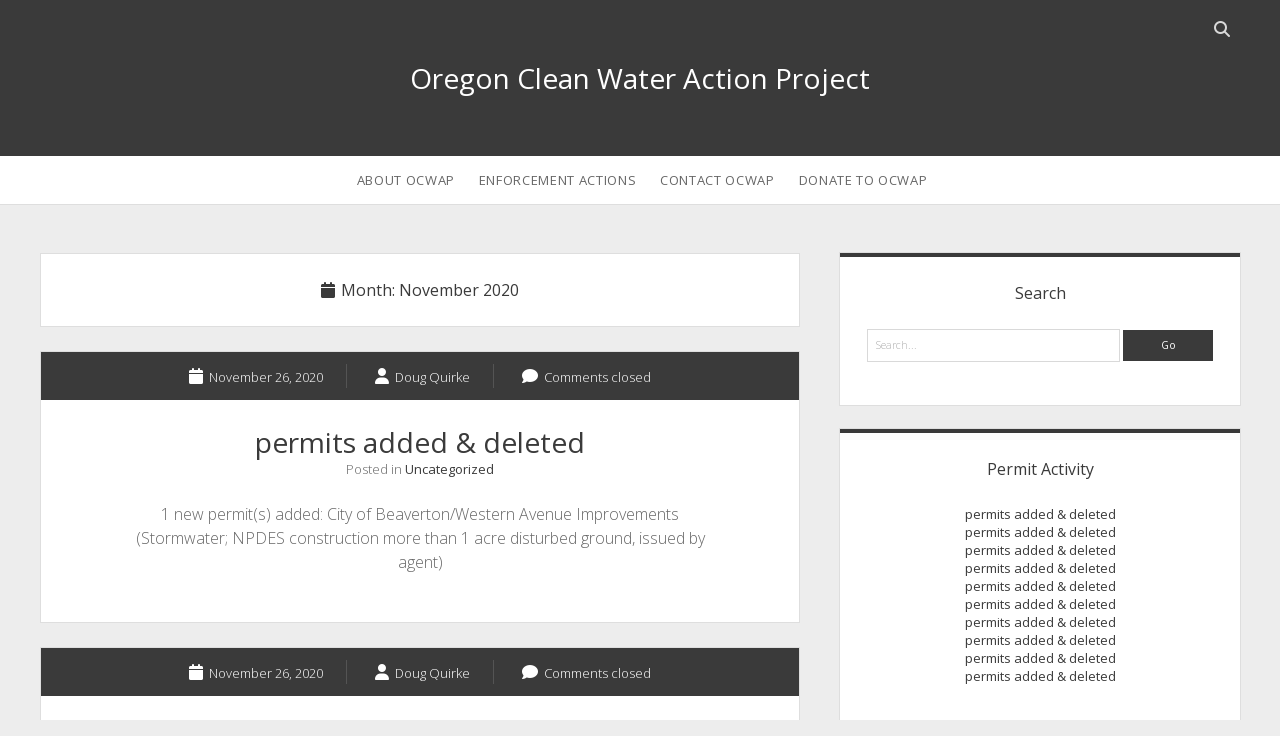

--- FILE ---
content_type: text/html; charset=UTF-8
request_url: https://www.oregoncleanwater.org/2020/11/
body_size: 6714
content:
<!DOCTYPE html>
<!--[if IE 8 ]>
<html class="ie8" lang="en-US"> <![endif]-->
<!--[if (gt IE 9)|!(IE)]><!-->
<html lang="en-US"> <!--<![endif]-->

<head>
	<title>November 2020 &#8211; Oregon Clean Water Action Project</title>
<meta name='robots' content='max-image-preview:large' />
<meta charset="UTF-8" />
<meta name="viewport" content="width=device-width, initial-scale=1" />
<meta name="template" content="Unlimited 1.44" />
<link rel='dns-prefetch' href='//fonts.googleapis.com' />
<link rel="alternate" type="application/rss+xml" title="Oregon Clean Water Action Project &raquo; Feed" href="https://www.oregoncleanwater.org/feed/" />
<link rel="alternate" type="application/rss+xml" title="Oregon Clean Water Action Project &raquo; Comments Feed" href="https://www.oregoncleanwater.org/comments/feed/" />
<script type="text/javascript">
/* <![CDATA[ */
window._wpemojiSettings = {"baseUrl":"https:\/\/s.w.org\/images\/core\/emoji\/14.0.0\/72x72\/","ext":".png","svgUrl":"https:\/\/s.w.org\/images\/core\/emoji\/14.0.0\/svg\/","svgExt":".svg","source":{"concatemoji":"https:\/\/www.oregoncleanwater.org\/wp-includes\/js\/wp-emoji-release.min.js?ver=6.4.7"}};
/*! This file is auto-generated */
!function(i,n){var o,s,e;function c(e){try{var t={supportTests:e,timestamp:(new Date).valueOf()};sessionStorage.setItem(o,JSON.stringify(t))}catch(e){}}function p(e,t,n){e.clearRect(0,0,e.canvas.width,e.canvas.height),e.fillText(t,0,0);var t=new Uint32Array(e.getImageData(0,0,e.canvas.width,e.canvas.height).data),r=(e.clearRect(0,0,e.canvas.width,e.canvas.height),e.fillText(n,0,0),new Uint32Array(e.getImageData(0,0,e.canvas.width,e.canvas.height).data));return t.every(function(e,t){return e===r[t]})}function u(e,t,n){switch(t){case"flag":return n(e,"\ud83c\udff3\ufe0f\u200d\u26a7\ufe0f","\ud83c\udff3\ufe0f\u200b\u26a7\ufe0f")?!1:!n(e,"\ud83c\uddfa\ud83c\uddf3","\ud83c\uddfa\u200b\ud83c\uddf3")&&!n(e,"\ud83c\udff4\udb40\udc67\udb40\udc62\udb40\udc65\udb40\udc6e\udb40\udc67\udb40\udc7f","\ud83c\udff4\u200b\udb40\udc67\u200b\udb40\udc62\u200b\udb40\udc65\u200b\udb40\udc6e\u200b\udb40\udc67\u200b\udb40\udc7f");case"emoji":return!n(e,"\ud83e\udef1\ud83c\udffb\u200d\ud83e\udef2\ud83c\udfff","\ud83e\udef1\ud83c\udffb\u200b\ud83e\udef2\ud83c\udfff")}return!1}function f(e,t,n){var r="undefined"!=typeof WorkerGlobalScope&&self instanceof WorkerGlobalScope?new OffscreenCanvas(300,150):i.createElement("canvas"),a=r.getContext("2d",{willReadFrequently:!0}),o=(a.textBaseline="top",a.font="600 32px Arial",{});return e.forEach(function(e){o[e]=t(a,e,n)}),o}function t(e){var t=i.createElement("script");t.src=e,t.defer=!0,i.head.appendChild(t)}"undefined"!=typeof Promise&&(o="wpEmojiSettingsSupports",s=["flag","emoji"],n.supports={everything:!0,everythingExceptFlag:!0},e=new Promise(function(e){i.addEventListener("DOMContentLoaded",e,{once:!0})}),new Promise(function(t){var n=function(){try{var e=JSON.parse(sessionStorage.getItem(o));if("object"==typeof e&&"number"==typeof e.timestamp&&(new Date).valueOf()<e.timestamp+604800&&"object"==typeof e.supportTests)return e.supportTests}catch(e){}return null}();if(!n){if("undefined"!=typeof Worker&&"undefined"!=typeof OffscreenCanvas&&"undefined"!=typeof URL&&URL.createObjectURL&&"undefined"!=typeof Blob)try{var e="postMessage("+f.toString()+"("+[JSON.stringify(s),u.toString(),p.toString()].join(",")+"));",r=new Blob([e],{type:"text/javascript"}),a=new Worker(URL.createObjectURL(r),{name:"wpTestEmojiSupports"});return void(a.onmessage=function(e){c(n=e.data),a.terminate(),t(n)})}catch(e){}c(n=f(s,u,p))}t(n)}).then(function(e){for(var t in e)n.supports[t]=e[t],n.supports.everything=n.supports.everything&&n.supports[t],"flag"!==t&&(n.supports.everythingExceptFlag=n.supports.everythingExceptFlag&&n.supports[t]);n.supports.everythingExceptFlag=n.supports.everythingExceptFlag&&!n.supports.flag,n.DOMReady=!1,n.readyCallback=function(){n.DOMReady=!0}}).then(function(){return e}).then(function(){var e;n.supports.everything||(n.readyCallback(),(e=n.source||{}).concatemoji?t(e.concatemoji):e.wpemoji&&e.twemoji&&(t(e.twemoji),t(e.wpemoji)))}))}((window,document),window._wpemojiSettings);
/* ]]> */
</script>
<style id='wp-emoji-styles-inline-css' type='text/css'>

	img.wp-smiley, img.emoji {
		display: inline !important;
		border: none !important;
		box-shadow: none !important;
		height: 1em !important;
		width: 1em !important;
		margin: 0 0.07em !important;
		vertical-align: -0.1em !important;
		background: none !important;
		padding: 0 !important;
	}
</style>
<link rel='stylesheet' id='wp-block-library-css' href='https://www.oregoncleanwater.org/wp-includes/css/dist/block-library/style.min.css?ver=6.4.7' type='text/css' media='all' />
<style id='classic-theme-styles-inline-css' type='text/css'>
/*! This file is auto-generated */
.wp-block-button__link{color:#fff;background-color:#32373c;border-radius:9999px;box-shadow:none;text-decoration:none;padding:calc(.667em + 2px) calc(1.333em + 2px);font-size:1.125em}.wp-block-file__button{background:#32373c;color:#fff;text-decoration:none}
</style>
<style id='global-styles-inline-css' type='text/css'>
body{--wp--preset--color--black: #000000;--wp--preset--color--cyan-bluish-gray: #abb8c3;--wp--preset--color--white: #ffffff;--wp--preset--color--pale-pink: #f78da7;--wp--preset--color--vivid-red: #cf2e2e;--wp--preset--color--luminous-vivid-orange: #ff6900;--wp--preset--color--luminous-vivid-amber: #fcb900;--wp--preset--color--light-green-cyan: #7bdcb5;--wp--preset--color--vivid-green-cyan: #00d084;--wp--preset--color--pale-cyan-blue: #8ed1fc;--wp--preset--color--vivid-cyan-blue: #0693e3;--wp--preset--color--vivid-purple: #9b51e0;--wp--preset--gradient--vivid-cyan-blue-to-vivid-purple: linear-gradient(135deg,rgba(6,147,227,1) 0%,rgb(155,81,224) 100%);--wp--preset--gradient--light-green-cyan-to-vivid-green-cyan: linear-gradient(135deg,rgb(122,220,180) 0%,rgb(0,208,130) 100%);--wp--preset--gradient--luminous-vivid-amber-to-luminous-vivid-orange: linear-gradient(135deg,rgba(252,185,0,1) 0%,rgba(255,105,0,1) 100%);--wp--preset--gradient--luminous-vivid-orange-to-vivid-red: linear-gradient(135deg,rgba(255,105,0,1) 0%,rgb(207,46,46) 100%);--wp--preset--gradient--very-light-gray-to-cyan-bluish-gray: linear-gradient(135deg,rgb(238,238,238) 0%,rgb(169,184,195) 100%);--wp--preset--gradient--cool-to-warm-spectrum: linear-gradient(135deg,rgb(74,234,220) 0%,rgb(151,120,209) 20%,rgb(207,42,186) 40%,rgb(238,44,130) 60%,rgb(251,105,98) 80%,rgb(254,248,76) 100%);--wp--preset--gradient--blush-light-purple: linear-gradient(135deg,rgb(255,206,236) 0%,rgb(152,150,240) 100%);--wp--preset--gradient--blush-bordeaux: linear-gradient(135deg,rgb(254,205,165) 0%,rgb(254,45,45) 50%,rgb(107,0,62) 100%);--wp--preset--gradient--luminous-dusk: linear-gradient(135deg,rgb(255,203,112) 0%,rgb(199,81,192) 50%,rgb(65,88,208) 100%);--wp--preset--gradient--pale-ocean: linear-gradient(135deg,rgb(255,245,203) 0%,rgb(182,227,212) 50%,rgb(51,167,181) 100%);--wp--preset--gradient--electric-grass: linear-gradient(135deg,rgb(202,248,128) 0%,rgb(113,206,126) 100%);--wp--preset--gradient--midnight: linear-gradient(135deg,rgb(2,3,129) 0%,rgb(40,116,252) 100%);--wp--preset--font-size--small: 13px;--wp--preset--font-size--medium: 20px;--wp--preset--font-size--large: 21px;--wp--preset--font-size--x-large: 42px;--wp--preset--font-size--regular: 16px;--wp--preset--font-size--larger: 28px;--wp--preset--spacing--20: 0.44rem;--wp--preset--spacing--30: 0.67rem;--wp--preset--spacing--40: 1rem;--wp--preset--spacing--50: 1.5rem;--wp--preset--spacing--60: 2.25rem;--wp--preset--spacing--70: 3.38rem;--wp--preset--spacing--80: 5.06rem;--wp--preset--shadow--natural: 6px 6px 9px rgba(0, 0, 0, 0.2);--wp--preset--shadow--deep: 12px 12px 50px rgba(0, 0, 0, 0.4);--wp--preset--shadow--sharp: 6px 6px 0px rgba(0, 0, 0, 0.2);--wp--preset--shadow--outlined: 6px 6px 0px -3px rgba(255, 255, 255, 1), 6px 6px rgba(0, 0, 0, 1);--wp--preset--shadow--crisp: 6px 6px 0px rgba(0, 0, 0, 1);}:where(.is-layout-flex){gap: 0.5em;}:where(.is-layout-grid){gap: 0.5em;}body .is-layout-flow > .alignleft{float: left;margin-inline-start: 0;margin-inline-end: 2em;}body .is-layout-flow > .alignright{float: right;margin-inline-start: 2em;margin-inline-end: 0;}body .is-layout-flow > .aligncenter{margin-left: auto !important;margin-right: auto !important;}body .is-layout-constrained > .alignleft{float: left;margin-inline-start: 0;margin-inline-end: 2em;}body .is-layout-constrained > .alignright{float: right;margin-inline-start: 2em;margin-inline-end: 0;}body .is-layout-constrained > .aligncenter{margin-left: auto !important;margin-right: auto !important;}body .is-layout-constrained > :where(:not(.alignleft):not(.alignright):not(.alignfull)){max-width: var(--wp--style--global--content-size);margin-left: auto !important;margin-right: auto !important;}body .is-layout-constrained > .alignwide{max-width: var(--wp--style--global--wide-size);}body .is-layout-flex{display: flex;}body .is-layout-flex{flex-wrap: wrap;align-items: center;}body .is-layout-flex > *{margin: 0;}body .is-layout-grid{display: grid;}body .is-layout-grid > *{margin: 0;}:where(.wp-block-columns.is-layout-flex){gap: 2em;}:where(.wp-block-columns.is-layout-grid){gap: 2em;}:where(.wp-block-post-template.is-layout-flex){gap: 1.25em;}:where(.wp-block-post-template.is-layout-grid){gap: 1.25em;}.has-black-color{color: var(--wp--preset--color--black) !important;}.has-cyan-bluish-gray-color{color: var(--wp--preset--color--cyan-bluish-gray) !important;}.has-white-color{color: var(--wp--preset--color--white) !important;}.has-pale-pink-color{color: var(--wp--preset--color--pale-pink) !important;}.has-vivid-red-color{color: var(--wp--preset--color--vivid-red) !important;}.has-luminous-vivid-orange-color{color: var(--wp--preset--color--luminous-vivid-orange) !important;}.has-luminous-vivid-amber-color{color: var(--wp--preset--color--luminous-vivid-amber) !important;}.has-light-green-cyan-color{color: var(--wp--preset--color--light-green-cyan) !important;}.has-vivid-green-cyan-color{color: var(--wp--preset--color--vivid-green-cyan) !important;}.has-pale-cyan-blue-color{color: var(--wp--preset--color--pale-cyan-blue) !important;}.has-vivid-cyan-blue-color{color: var(--wp--preset--color--vivid-cyan-blue) !important;}.has-vivid-purple-color{color: var(--wp--preset--color--vivid-purple) !important;}.has-black-background-color{background-color: var(--wp--preset--color--black) !important;}.has-cyan-bluish-gray-background-color{background-color: var(--wp--preset--color--cyan-bluish-gray) !important;}.has-white-background-color{background-color: var(--wp--preset--color--white) !important;}.has-pale-pink-background-color{background-color: var(--wp--preset--color--pale-pink) !important;}.has-vivid-red-background-color{background-color: var(--wp--preset--color--vivid-red) !important;}.has-luminous-vivid-orange-background-color{background-color: var(--wp--preset--color--luminous-vivid-orange) !important;}.has-luminous-vivid-amber-background-color{background-color: var(--wp--preset--color--luminous-vivid-amber) !important;}.has-light-green-cyan-background-color{background-color: var(--wp--preset--color--light-green-cyan) !important;}.has-vivid-green-cyan-background-color{background-color: var(--wp--preset--color--vivid-green-cyan) !important;}.has-pale-cyan-blue-background-color{background-color: var(--wp--preset--color--pale-cyan-blue) !important;}.has-vivid-cyan-blue-background-color{background-color: var(--wp--preset--color--vivid-cyan-blue) !important;}.has-vivid-purple-background-color{background-color: var(--wp--preset--color--vivid-purple) !important;}.has-black-border-color{border-color: var(--wp--preset--color--black) !important;}.has-cyan-bluish-gray-border-color{border-color: var(--wp--preset--color--cyan-bluish-gray) !important;}.has-white-border-color{border-color: var(--wp--preset--color--white) !important;}.has-pale-pink-border-color{border-color: var(--wp--preset--color--pale-pink) !important;}.has-vivid-red-border-color{border-color: var(--wp--preset--color--vivid-red) !important;}.has-luminous-vivid-orange-border-color{border-color: var(--wp--preset--color--luminous-vivid-orange) !important;}.has-luminous-vivid-amber-border-color{border-color: var(--wp--preset--color--luminous-vivid-amber) !important;}.has-light-green-cyan-border-color{border-color: var(--wp--preset--color--light-green-cyan) !important;}.has-vivid-green-cyan-border-color{border-color: var(--wp--preset--color--vivid-green-cyan) !important;}.has-pale-cyan-blue-border-color{border-color: var(--wp--preset--color--pale-cyan-blue) !important;}.has-vivid-cyan-blue-border-color{border-color: var(--wp--preset--color--vivid-cyan-blue) !important;}.has-vivid-purple-border-color{border-color: var(--wp--preset--color--vivid-purple) !important;}.has-vivid-cyan-blue-to-vivid-purple-gradient-background{background: var(--wp--preset--gradient--vivid-cyan-blue-to-vivid-purple) !important;}.has-light-green-cyan-to-vivid-green-cyan-gradient-background{background: var(--wp--preset--gradient--light-green-cyan-to-vivid-green-cyan) !important;}.has-luminous-vivid-amber-to-luminous-vivid-orange-gradient-background{background: var(--wp--preset--gradient--luminous-vivid-amber-to-luminous-vivid-orange) !important;}.has-luminous-vivid-orange-to-vivid-red-gradient-background{background: var(--wp--preset--gradient--luminous-vivid-orange-to-vivid-red) !important;}.has-very-light-gray-to-cyan-bluish-gray-gradient-background{background: var(--wp--preset--gradient--very-light-gray-to-cyan-bluish-gray) !important;}.has-cool-to-warm-spectrum-gradient-background{background: var(--wp--preset--gradient--cool-to-warm-spectrum) !important;}.has-blush-light-purple-gradient-background{background: var(--wp--preset--gradient--blush-light-purple) !important;}.has-blush-bordeaux-gradient-background{background: var(--wp--preset--gradient--blush-bordeaux) !important;}.has-luminous-dusk-gradient-background{background: var(--wp--preset--gradient--luminous-dusk) !important;}.has-pale-ocean-gradient-background{background: var(--wp--preset--gradient--pale-ocean) !important;}.has-electric-grass-gradient-background{background: var(--wp--preset--gradient--electric-grass) !important;}.has-midnight-gradient-background{background: var(--wp--preset--gradient--midnight) !important;}.has-small-font-size{font-size: var(--wp--preset--font-size--small) !important;}.has-medium-font-size{font-size: var(--wp--preset--font-size--medium) !important;}.has-large-font-size{font-size: var(--wp--preset--font-size--large) !important;}.has-x-large-font-size{font-size: var(--wp--preset--font-size--x-large) !important;}
.wp-block-navigation a:where(:not(.wp-element-button)){color: inherit;}
:where(.wp-block-post-template.is-layout-flex){gap: 1.25em;}:where(.wp-block-post-template.is-layout-grid){gap: 1.25em;}
:where(.wp-block-columns.is-layout-flex){gap: 2em;}:where(.wp-block-columns.is-layout-grid){gap: 2em;}
.wp-block-pullquote{font-size: 1.5em;line-height: 1.6;}
</style>
<link rel='stylesheet' id='ct-unlimited-google-fonts-css' href='//fonts.googleapis.com/css?family=Open+Sans%3A600%2C400%2C300%2C300i&#038;subset=latin%2Clatin-ext&#038;display=swap&#038;ver=6.4.7' type='text/css' media='all' />
<link rel='stylesheet' id='ct-unlimited-font-awesome-css' href='https://www.oregoncleanwater.org/wp-content/themes/unlimited/assets/font-awesome/css/all.min.css?ver=6.4.7' type='text/css' media='all' />
<link rel='stylesheet' id='style-css' href='https://www.oregoncleanwater.org/wp-content/themes/unlimited/style.css?ver=6.4.7' type='text/css' media='all' />
<script type="text/javascript" src="https://www.oregoncleanwater.org/wp-includes/js/jquery/jquery.min.js?ver=3.7.1" id="jquery-core-js"></script>
<script type="text/javascript" src="https://www.oregoncleanwater.org/wp-includes/js/jquery/jquery-migrate.min.js?ver=3.4.1" id="jquery-migrate-js"></script>
<!--[if IE 8]>
<script type="text/javascript" src="https://www.oregoncleanwater.org/wp-content/themes/unlimited/js/build/html5shiv.min.js?ver=6.4.7" id="ct-unlimited-html5-shiv-js"></script>
<![endif]-->
<link rel="https://api.w.org/" href="https://www.oregoncleanwater.org/wp-json/" /><link rel="EditURI" type="application/rsd+xml" title="RSD" href="https://www.oregoncleanwater.org/xmlrpc.php?rsd" />
<meta name="generator" content="WordPress 6.4.7" />
	<script type="text/javascript">
		var ajaxurl = 'https://www.oregoncleanwater.org/wp-admin/admin-ajax.php';
	</script>
	<style id="kirki-inline-styles"></style></head>

<body id="unlimited" class="archive date">
			<a class="skip-content" id="skip-content" href="#main">Skip to content</a>
	<div id="overflow-container" class="overflow-container">
				<header class="site-header" id="site-header" role="banner">
						<div id="header-inner" class="header-inner">
								<div class='search-form-container'>
	<button id="search-icon" class="search-icon">
		<i class="fas fa-search"></i>
	</button>
	<form role="search" method="get" class="search-form" action="https://www.oregoncleanwater.org/">
		<label class="screen-reader-text" for="search-field">Search</label>
		<input type="search" class="search-field" placeholder="Search..." value=""
		       name="s" title="Search for:" tabindex="-1"/>
	</form>
</div>				<div id="title-container" class="title-container">
					<div id="site-title" class="site-title"><a href='https://www.oregoncleanwater.org'>Oregon Clean Water Action Project</a></div>					<p class="site-description tagline"></p>
				</div>
			</div>
						<div id="menu-primary" class="menu-container menu-primary" role="navigation">
	<nav class="menu"><ul id="menu-primary-items" class="menu-primary-items"><li id="menu-item-1668" class="menu-item menu-item-type-post_type menu-item-object-page menu-item-1668"><a href="https://www.oregoncleanwater.org/about-ocwap/">About OCWAP</a></li>
<li id="menu-item-1671" class="menu-item menu-item-type-post_type menu-item-object-page menu-item-1671"><a href="https://www.oregoncleanwater.org/enforcement-actions/">Enforcement Actions</a></li>
<li id="menu-item-1674" class="menu-item menu-item-type-post_type menu-item-object-page menu-item-1674"><a href="https://www.oregoncleanwater.org/contact-ocwap/">Contact OCWAP</a></li>
<li id="menu-item-1678" class="menu-item menu-item-type-post_type menu-item-object-page menu-item-1678"><a href="https://www.oregoncleanwater.org/donate-to-ocwap/">Donate to OCWAP</a></li>
</ul></nav></div>			<button id="toggle-navigation" class="toggle-navigation" aria-expanded="false">
				<span class="screen-reader-text">open menu</span>
				<i class="fas fa-bars" title="primary menu icon"></i>
			</button>
					</header>
						<div class="max-width">
						<section id="main" class="main" role="main">
				
<div class='archive-header'>
	<i class="fas fa-calendar" aria-hidden="true"></i>
	<h1>
		Month: <span>November 2020</span>	</h1>
	</div>
	<div id="loop-container" class="loop-container">
		<div class="post-2171 post type-post status-publish format-standard hentry category-uncategorized entry">
		<article>
				<div class="post-meta">
	<div class="date-meta">
		<a href="https://www.oregoncleanwater.org/2020/11/"
		   title="Posts from November">
			<i class="fas fa-calendar" aria-hidden="true"></i>
			<span>November 26, 2020</span>
		</a>
	</div>
	<div class="author-meta">
		<a href="https://www.oregoncleanwater.org/author/jdq/"
		   title="Posts by Doug Quirke">
			<i class="fas fa-user" aria-hidden="true"></i>
			<span>Doug Quirke</span>
		</a>
	</div>
	<div class="comments-meta">
		<a href="https://www.oregoncleanwater.org/2020/11/26/permits-added-deleted-1562/#respond" title="Comments for this post">
			<i class="fas fa-comment" aria-hidden="true"></i>
			<span>
				Comments closed			</span>
		</a>
	</div>
</div>		<div class="post-padding-container">
			<div class='post-header'>
				<h2 class='post-title'><a href="https://www.oregoncleanwater.org/2020/11/26/permits-added-deleted-1562/">permits added &amp; deleted</a>
				</h2>
				<p class="post-categories">Posted in <a href="https://www.oregoncleanwater.org/category/uncategorized/" title="View all posts in Uncategorized">Uncategorized</a></p>			</div>
						<div class="post-content">
				<p>1 new permit(s) added: City of Beaverton/Western Avenue Improvements (Stormwater; NPDES construction more than 1 acre disturbed ground, issued by agent)</p>
			</div>
					</div>
	</article>
	</div><div class="post-2170 post type-post status-publish format-standard hentry category-uncategorized entry">
		<article>
				<div class="post-meta">
	<div class="date-meta">
		<a href="https://www.oregoncleanwater.org/2020/11/"
		   title="Posts from November">
			<i class="fas fa-calendar" aria-hidden="true"></i>
			<span>November 26, 2020</span>
		</a>
	</div>
	<div class="author-meta">
		<a href="https://www.oregoncleanwater.org/author/jdq/"
		   title="Posts by Doug Quirke">
			<i class="fas fa-user" aria-hidden="true"></i>
			<span>Doug Quirke</span>
		</a>
	</div>
	<div class="comments-meta">
		<a href="https://www.oregoncleanwater.org/2020/11/26/permits-added-deleted-1561/#respond" title="Comments for this post">
			<i class="fas fa-comment" aria-hidden="true"></i>
			<span>
				Comments closed			</span>
		</a>
	</div>
</div>		<div class="post-padding-container">
			<div class='post-header'>
				<h2 class='post-title'><a href="https://www.oregoncleanwater.org/2020/11/26/permits-added-deleted-1561/">permits added &amp; deleted</a>
				</h2>
				<p class="post-categories">Posted in <a href="https://www.oregoncleanwater.org/category/uncategorized/" title="View all posts in Uncategorized">Uncategorized</a></p>			</div>
						<div class="post-content">
				<p>1 new permit(s) added: Portland Water Bureau/PWB Corrosion Control Improvements (Stormwater; NPDES construction more than 1 acre disturbed ground)</p>
			</div>
					</div>
	</article>
	</div><div class="post-2169 post type-post status-publish format-standard hentry category-uncategorized entry">
		<article>
				<div class="post-meta">
	<div class="date-meta">
		<a href="https://www.oregoncleanwater.org/2020/11/"
		   title="Posts from November">
			<i class="fas fa-calendar" aria-hidden="true"></i>
			<span>November 25, 2020</span>
		</a>
	</div>
	<div class="author-meta">
		<a href="https://www.oregoncleanwater.org/author/jdq/"
		   title="Posts by Doug Quirke">
			<i class="fas fa-user" aria-hidden="true"></i>
			<span>Doug Quirke</span>
		</a>
	</div>
	<div class="comments-meta">
		<a href="https://www.oregoncleanwater.org/2020/11/25/permits-added-deleted-1560/#respond" title="Comments for this post">
			<i class="fas fa-comment" aria-hidden="true"></i>
			<span>
				Comments closed			</span>
		</a>
	</div>
</div>		<div class="post-padding-container">
			<div class='post-header'>
				<h2 class='post-title'><a href="https://www.oregoncleanwater.org/2020/11/25/permits-added-deleted-1560/">permits added &amp; deleted</a>
				</h2>
				<p class="post-categories">Posted in <a href="https://www.oregoncleanwater.org/category/uncategorized/" title="View all posts in Uncategorized">Uncategorized</a></p>			</div>
						<div class="post-content">
				<p>2 new permit(s) added: Shawn &amp; Kristin Smith/Smith/Vosberg-Smith Residential Grading (Stormwater; NPDES construction more than 1 acre disturbed ground) Tigard Tualatin School District/Art Rutkin School&#8230;</p>
<div class="more-link-wrapper"><a class="more-link" href="https://www.oregoncleanwater.org/2020/11/25/permits-added-deleted-1560/">Read more<span class="screen-reader-text">permits added &amp; deleted</span></a></div>
			</div>
					</div>
	</article>
	</div><div class="post-2168 post type-post status-publish format-standard hentry category-uncategorized entry">
		<article>
				<div class="post-meta">
	<div class="date-meta">
		<a href="https://www.oregoncleanwater.org/2020/11/"
		   title="Posts from November">
			<i class="fas fa-calendar" aria-hidden="true"></i>
			<span>November 25, 2020</span>
		</a>
	</div>
	<div class="author-meta">
		<a href="https://www.oregoncleanwater.org/author/jdq/"
		   title="Posts by Doug Quirke">
			<i class="fas fa-user" aria-hidden="true"></i>
			<span>Doug Quirke</span>
		</a>
	</div>
	<div class="comments-meta">
		<a href="https://www.oregoncleanwater.org/2020/11/25/permits-added-deleted-1559/#respond" title="Comments for this post">
			<i class="fas fa-comment" aria-hidden="true"></i>
			<span>
				Comments closed			</span>
		</a>
	</div>
</div>		<div class="post-padding-container">
			<div class='post-header'>
				<h2 class='post-title'><a href="https://www.oregoncleanwater.org/2020/11/25/permits-added-deleted-1559/">permits added &amp; deleted</a>
				</h2>
				<p class="post-categories">Posted in <a href="https://www.oregoncleanwater.org/category/uncategorized/" title="View all posts in Uncategorized">Uncategorized</a></p>			</div>
						<div class="post-content">
				<p>2 new permit(s) added: Miguel Diaz Viramontes/La Morenita Tortilleria (Stormwater; NPDES construction more than 1 acre disturbed ground) Outlier Construction/Nansen Industrial Building (Stormwater; NPDES construction&#8230;</p>
<div class="more-link-wrapper"><a class="more-link" href="https://www.oregoncleanwater.org/2020/11/25/permits-added-deleted-1559/">Read more<span class="screen-reader-text">permits added &amp; deleted</span></a></div>
			</div>
					</div>
	</article>
	</div><div class="post-2167 post type-post status-publish format-standard hentry category-uncategorized entry">
		<article>
				<div class="post-meta">
	<div class="date-meta">
		<a href="https://www.oregoncleanwater.org/2020/11/"
		   title="Posts from November">
			<i class="fas fa-calendar" aria-hidden="true"></i>
			<span>November 25, 2020</span>
		</a>
	</div>
	<div class="author-meta">
		<a href="https://www.oregoncleanwater.org/author/jdq/"
		   title="Posts by Doug Quirke">
			<i class="fas fa-user" aria-hidden="true"></i>
			<span>Doug Quirke</span>
		</a>
	</div>
	<div class="comments-meta">
		<a href="https://www.oregoncleanwater.org/2020/11/25/permits-added-deleted-1558/#respond" title="Comments for this post">
			<i class="fas fa-comment" aria-hidden="true"></i>
			<span>
				Comments closed			</span>
		</a>
	</div>
</div>		<div class="post-padding-container">
			<div class='post-header'>
				<h2 class='post-title'><a href="https://www.oregoncleanwater.org/2020/11/25/permits-added-deleted-1558/">permits added &amp; deleted</a>
				</h2>
				<p class="post-categories">Posted in <a href="https://www.oregoncleanwater.org/category/uncategorized/" title="View all posts in Uncategorized">Uncategorized</a></p>			</div>
						<div class="post-content">
				<p>1 new permit(s) added: City of Banks/Banks Water Transmission Pipeline (Stormwater; NPDES construction more than 1 acre disturbed ground)</p>
			</div>
					</div>
	</article>
	</div><div class="post-2166 post type-post status-publish format-standard hentry category-uncategorized entry">
		<article>
				<div class="post-meta">
	<div class="date-meta">
		<a href="https://www.oregoncleanwater.org/2020/11/"
		   title="Posts from November">
			<i class="fas fa-calendar" aria-hidden="true"></i>
			<span>November 20, 2020</span>
		</a>
	</div>
	<div class="author-meta">
		<a href="https://www.oregoncleanwater.org/author/jdq/"
		   title="Posts by Doug Quirke">
			<i class="fas fa-user" aria-hidden="true"></i>
			<span>Doug Quirke</span>
		</a>
	</div>
	<div class="comments-meta">
		<a href="https://www.oregoncleanwater.org/2020/11/20/permits-added-deleted-1557/#respond" title="Comments for this post">
			<i class="fas fa-comment" aria-hidden="true"></i>
			<span>
				Comments closed			</span>
		</a>
	</div>
</div>		<div class="post-padding-container">
			<div class='post-header'>
				<h2 class='post-title'><a href="https://www.oregoncleanwater.org/2020/11/20/permits-added-deleted-1557/">permits added &amp; deleted</a>
				</h2>
				<p class="post-categories">Posted in <a href="https://www.oregoncleanwater.org/category/uncategorized/" title="View all posts in Uncategorized">Uncategorized</a></p>			</div>
						<div class="post-content">
				<p>1 permit(s) changed to inactive: Salmon Harbor Marina / Salmon Harbor Management Committee/Salmon Harbor RV Resort Expansion (Stormwater; NPDES construction more than 1 acre disturbed&#8230;</p>
<div class="more-link-wrapper"><a class="more-link" href="https://www.oregoncleanwater.org/2020/11/20/permits-added-deleted-1557/">Read more<span class="screen-reader-text">permits added &amp; deleted</span></a></div>
			</div>
					</div>
	</article>
	</div><div class="post-2165 post type-post status-publish format-standard hentry category-uncategorized entry">
		<article>
				<div class="post-meta">
	<div class="date-meta">
		<a href="https://www.oregoncleanwater.org/2020/11/"
		   title="Posts from November">
			<i class="fas fa-calendar" aria-hidden="true"></i>
			<span>November 20, 2020</span>
		</a>
	</div>
	<div class="author-meta">
		<a href="https://www.oregoncleanwater.org/author/jdq/"
		   title="Posts by Doug Quirke">
			<i class="fas fa-user" aria-hidden="true"></i>
			<span>Doug Quirke</span>
		</a>
	</div>
	<div class="comments-meta">
		<a href="https://www.oregoncleanwater.org/2020/11/20/permits-added-deleted-1556/#respond" title="Comments for this post">
			<i class="fas fa-comment" aria-hidden="true"></i>
			<span>
				Comments closed			</span>
		</a>
	</div>
</div>		<div class="post-padding-container">
			<div class='post-header'>
				<h2 class='post-title'><a href="https://www.oregoncleanwater.org/2020/11/20/permits-added-deleted-1556/">permits added &amp; deleted</a>
				</h2>
				<p class="post-categories">Posted in <a href="https://www.oregoncleanwater.org/category/uncategorized/" title="View all posts in Uncategorized">Uncategorized</a></p>			</div>
						<div class="post-content">
				<p>1 permit(s) changed to inactive: COOS COUNTY HIGHWAY DEPARTMENT/WEEKLEY QUARRY (Stormwater; NPDES sand &amp; gravel mining)</p>
			</div>
					</div>
	</article>
	</div><div class="post-2164 post type-post status-publish format-standard hentry category-uncategorized entry">
		<article>
				<div class="post-meta">
	<div class="date-meta">
		<a href="https://www.oregoncleanwater.org/2020/11/"
		   title="Posts from November">
			<i class="fas fa-calendar" aria-hidden="true"></i>
			<span>November 20, 2020</span>
		</a>
	</div>
	<div class="author-meta">
		<a href="https://www.oregoncleanwater.org/author/jdq/"
		   title="Posts by Doug Quirke">
			<i class="fas fa-user" aria-hidden="true"></i>
			<span>Doug Quirke</span>
		</a>
	</div>
	<div class="comments-meta">
		<a href="https://www.oregoncleanwater.org/2020/11/20/permits-added-deleted-1555/#respond" title="Comments for this post">
			<i class="fas fa-comment" aria-hidden="true"></i>
			<span>
				Comments closed			</span>
		</a>
	</div>
</div>		<div class="post-padding-container">
			<div class='post-header'>
				<h2 class='post-title'><a href="https://www.oregoncleanwater.org/2020/11/20/permits-added-deleted-1555/">permits added &amp; deleted</a>
				</h2>
				<p class="post-categories">Posted in <a href="https://www.oregoncleanwater.org/category/uncategorized/" title="View all posts in Uncategorized">Uncategorized</a></p>			</div>
						<div class="post-content">
				<p>3 new permit(s) added: CD Redding Construction, Inc./Sandy Apartments (Stormwater; NPDES construction more than 1 acre disturbed ground) Home First Development, LLC/146th East Apartments (Stormwater;&#8230;</p>
<div class="more-link-wrapper"><a class="more-link" href="https://www.oregoncleanwater.org/2020/11/20/permits-added-deleted-1555/">Read more<span class="screen-reader-text">permits added &amp; deleted</span></a></div>
			</div>
					</div>
	</article>
	</div><div class="post-2163 post type-post status-publish format-standard hentry category-uncategorized entry">
		<article>
				<div class="post-meta">
	<div class="date-meta">
		<a href="https://www.oregoncleanwater.org/2020/11/"
		   title="Posts from November">
			<i class="fas fa-calendar" aria-hidden="true"></i>
			<span>November 19, 2020</span>
		</a>
	</div>
	<div class="author-meta">
		<a href="https://www.oregoncleanwater.org/author/jdq/"
		   title="Posts by Doug Quirke">
			<i class="fas fa-user" aria-hidden="true"></i>
			<span>Doug Quirke</span>
		</a>
	</div>
	<div class="comments-meta">
		<a href="https://www.oregoncleanwater.org/2020/11/19/permits-added-deleted-1554/#respond" title="Comments for this post">
			<i class="fas fa-comment" aria-hidden="true"></i>
			<span>
				Comments closed			</span>
		</a>
	</div>
</div>		<div class="post-padding-container">
			<div class='post-header'>
				<h2 class='post-title'><a href="https://www.oregoncleanwater.org/2020/11/19/permits-added-deleted-1554/">permits added &amp; deleted</a>
				</h2>
				<p class="post-categories">Posted in <a href="https://www.oregoncleanwater.org/category/uncategorized/" title="View all posts in Uncategorized">Uncategorized</a></p>			</div>
						<div class="post-content">
				<p>1 permit(s) changed to inactive: BUNTIN CONSTRUCTION, L.L.C./ANNAPOLIS DRIVE ESTATES (Stormwater; NPDES construction more than 1 acre disturbed ground)</p>
			</div>
					</div>
	</article>
	</div><div class="post-2162 post type-post status-publish format-standard hentry category-uncategorized entry">
		<article>
				<div class="post-meta">
	<div class="date-meta">
		<a href="https://www.oregoncleanwater.org/2020/11/"
		   title="Posts from November">
			<i class="fas fa-calendar" aria-hidden="true"></i>
			<span>November 19, 2020</span>
		</a>
	</div>
	<div class="author-meta">
		<a href="https://www.oregoncleanwater.org/author/jdq/"
		   title="Posts by Doug Quirke">
			<i class="fas fa-user" aria-hidden="true"></i>
			<span>Doug Quirke</span>
		</a>
	</div>
	<div class="comments-meta">
		<a href="https://www.oregoncleanwater.org/2020/11/19/permits-added-deleted-1553/#respond" title="Comments for this post">
			<i class="fas fa-comment" aria-hidden="true"></i>
			<span>
				Comments closed			</span>
		</a>
	</div>
</div>		<div class="post-padding-container">
			<div class='post-header'>
				<h2 class='post-title'><a href="https://www.oregoncleanwater.org/2020/11/19/permits-added-deleted-1553/">permits added &amp; deleted</a>
				</h2>
				<p class="post-categories">Posted in <a href="https://www.oregoncleanwater.org/category/uncategorized/" title="View all posts in Uncategorized">Uncategorized</a></p>			</div>
						<div class="post-content">
				<p>1 permit(s) changed to inactive: OREGON BEVERAGE RECYCLING COOPERATIVE/OBRC (Stormwater; NPDES specific SIC codes)</p>
			</div>
					</div>
	</article>
	</div>	</div>


	<nav class="navigation pagination" aria-label="Posts">
		<h2 class="screen-reader-text">Posts navigation</h2>
		<div class="nav-links"><span aria-current="page" class="page-numbers current">1</span>
<a class="page-numbers" href="https://www.oregoncleanwater.org/2020/11/page/2/">2</a>
<span class="page-numbers dots">&hellip;</span>
<a class="page-numbers" href="https://www.oregoncleanwater.org/2020/11/page/5/">5</a>
<a class="next page-numbers" href="https://www.oregoncleanwater.org/2020/11/page/2/">Next</a></div>
	</nav>
</section><!-- .main -->

	<aside class="sidebar sidebar-primary" id="sidebar-primary" role="complementary">
		<h1 class="screen-reader-text">Sidebar</h1>
		<section id="search-2" class="widget widget_search"><h2 class="widget-title">Search</h2><div class='search-form-container'>
	<form role="search" method="get" class="search-form" action="https://www.oregoncleanwater.org/">
		<label class="screen-reader-text" for="search-field">Search</label>
		<input id="search-field" type="search" class="search-field"
		       placeholder="Search..." value="" name="s"
		       title="Search for:"/>
		<input type="submit" class="search-submit" value='Go'/>
	</form>
</div></section>
		<section id="recent-posts-2" class="widget widget_recent_entries">
		<h2 class="widget-title">Permit Activity</h2>
		<ul>
											<li>
					<a href="https://www.oregoncleanwater.org/2023/01/27/permits-added-deleted-2123/">permits added &amp; deleted</a>
									</li>
											<li>
					<a href="https://www.oregoncleanwater.org/2023/01/26/permits-added-deleted-2122/">permits added &amp; deleted</a>
									</li>
											<li>
					<a href="https://www.oregoncleanwater.org/2022/12/30/permits-added-deleted-2121/">permits added &amp; deleted</a>
									</li>
											<li>
					<a href="https://www.oregoncleanwater.org/2022/11/23/permits-added-deleted-2120/">permits added &amp; deleted</a>
									</li>
											<li>
					<a href="https://www.oregoncleanwater.org/2022/11/15/permits-added-deleted-2119/">permits added &amp; deleted</a>
									</li>
											<li>
					<a href="https://www.oregoncleanwater.org/2022/11/10/permits-added-deleted-2118/">permits added &amp; deleted</a>
									</li>
											<li>
					<a href="https://www.oregoncleanwater.org/2022/11/03/permits-added-deleted-2117/">permits added &amp; deleted</a>
									</li>
											<li>
					<a href="https://www.oregoncleanwater.org/2022/10/13/permits-added-deleted-2116/">permits added &amp; deleted</a>
									</li>
											<li>
					<a href="https://www.oregoncleanwater.org/2022/10/13/permits-added-deleted-2115/">permits added &amp; deleted</a>
									</li>
											<li>
					<a href="https://www.oregoncleanwater.org/2022/10/12/permits-added-deleted-2114/">permits added &amp; deleted</a>
									</li>
					</ul>

		</section>	</aside>

</div><!-- .max-width -->
<footer id="site-footer" class="site-footer" role="contentinfo">
		<div class="footer-content">
		<h1 class="site-title">
			<a href="https://www.oregoncleanwater.org">Oregon Clean Water Action Project</a>
		</h1>
		<p class="site-description"></p>
	</div>
		<div class="design-credit">
        <span>
            <a target="_blank" href="https://www.competethemes.com/unlimited/" rel="nofollow">Unlimited WordPress Theme</a> by Compete Themes        </span>
	</div>
	</footer>
</div><!-- .overflow-container -->

<script type="text/javascript" id="ct-unlimited-js-js-extra">
/* <![CDATA[ */
var ct_unlimited_objectL10n = {"openMenu":"open menu","closeMenu":"close menu","openChildMenu":"open dropdown menu","closeChildMenu":"close dropdown menu"};
/* ]]> */
</script>
<script type="text/javascript" src="https://www.oregoncleanwater.org/wp-content/themes/unlimited/js/build/production.min.js?ver=6.4.7" id="ct-unlimited-js-js"></script>
<!--[if IE 8]>
<script type="text/javascript" src="https://www.oregoncleanwater.org/wp-content/themes/unlimited/js/build/respond.min.js?ver=6.4.7" id="ct-unlimited-respond-js"></script>
<![endif]-->

</body>

</html>

--- FILE ---
content_type: text/css
request_url: https://www.oregoncleanwater.org/wp-content/themes/unlimited/style.css?ver=6.4.7
body_size: 10093
content:
/*
Theme Name: Unlimited
Theme URI: https://www.competethemes.com/unlimited/
Author: Compete Themes
Author URI: https://www.competethemes.com
Description: Fast, responsive, beautiful, and accessible. With Unlimited, your content will reach more people, on more devices, around the world. Unlimited's simple and dark design puts the focus on your content, and supports it with clean, reliable code. Use this minimalist blogging theme to setup a website for a magazine, school, or personal journal. As a free WP theme, you can use Unlimited for as many sites as you want. Unlimited is also fully compatible with the new Gutenberg post editor. Preview Unlimited now on desktop, tablets, and mobile devices with the interactive live demo: https://www.competethemes.com/demos/?theme=unlimited
Version: 1.44
License: GNU General Public License v2 or later
License URI: http://www.gnu.org/licenses/gpl-2.0.html
Tags: two-columns, left-sidebar, right-sidebar, accessibility-ready, custom-logo, custom-menu, editor-style, featured-images, full-width-template, rtl-language-support, sticky-post, theme-options, threaded-comments, translation-ready, blog, education, news
Text Domain: unlimited
Tested up to: 6.4.1
Requires PHP: 5.4

Unlimited WordPress Theme, Copyright 2023 Compete Themes
Unlimited is distributed under the terms of the GNU GPL
*/
/*===== Variables =====*/
/* Theme Colors */
/* Social Media Brand Colors */
/*===== Mixins =====*/
/***** Silent Classes *****/
.comments-number h2,
.comment-reply-title, .site-title, h1 {
  font-size: 1.75em;
  /* 28px / 16px */
  line-height: 1.321;
  /* 37px */
}

h2 {
  font-size: 1.3125em;
  /* 21px / 16px */
  line-height: 1.143;
  /* 24px */
}

.gallery-caption, .widget, .singular-attachment .attachment-caption, .sticky-status, .design-credit, .comment-notes, .comment-content, .post-tags a, .post-author p,
.post-author > a, .further-reading span, .post-categories, .post-meta span, .menu-primary-items a,
.menu-unset > ul a, .site-description, input[type=submit], input[type=text],
input[type=email],
input[type=password],
input[type=number],
input[type=search],
input[type=tel],
input[type=url],
textarea, .wp-caption-text, .wp-block-image figcaption, .alignright figcaption,
.alignleft figcaption,
.aligncenter figcaption,
.alignnone figcaption,
.alignwide figcaption,
.alignfull figcaption,
.size-auto figcaption,
.size-full figcaption,
.size-large figcaption,
.size-medium figcaption,
.size-thumbnail figcaption, .wp-block-table figcaption {
  font-size: 0.8125em;
  /* 13px / 16px */
  line-height: 1.385;
  /* 18px */
}

.woocommerce-account .woocommerce-MyAccount-navigation li a, .sticky-status, .menu-primary-items a,
.menu-unset > ul a {
  text-transform: uppercase;
  letter-spacing: 0.05em;
  font-weight: 400;
}

a {
  color: #3a3a3a;
}
a:link, a:visited, a:hover, a:active, a:focus {
  color: #3a3a3a;
}

.post-meta a, .menu-primary-items a,
.menu-unset > ul a, .site-title a {
  color: white;
}
.post-meta a:link, .menu-primary-items a:link,
.menu-unset > ul a:link, .site-title a:link, .post-meta a:visited, .menu-primary-items a:visited,
.menu-unset > ul a:visited, .site-title a:visited, .post-meta a:hover, .menu-primary-items a:hover,
.menu-unset > ul a:hover, .site-title a:hover, .post-meta a:active, .menu-primary-items a:active,
.menu-unset > ul a:active, .site-title a:active, .post-meta a:focus, .menu-primary-items a:focus,
.menu-unset > ul a:focus, .site-title a:focus {
  color: white;
}

.design-credit a {
  color: #D9D9D9;
}
.design-credit a:link, .design-credit a:visited {
  color: #D9D9D9;
}
.design-credit a:hover, .design-credit a:active, .design-credit a:focus {
  color: white;
}

/*===== Basic Styles =====*/
/* apply a natural box layout model to all elements */
*, *:before, *:after {
  box-sizing: border-box;
}

html {
  height: 100%;
}

body {
  font-size: 100%;
  font-weight: 300;
  margin: 0;
  padding: 0;
  min-height: 100%;
  font-family: "Open Sans", sans-serif;
  line-height: 1.5;
  background: #EDEDED;
  color: #666666;
  word-wrap: break-word;
  -ms-word-wrap: break-word;
  -webkit-font-smoothing: subpixel-antialiased;
}

.overflow-container {
  position: relative;
  overflow: hidden;
  height: auto;
  min-height: 100%;
}

.max-width {
  max-width: 1400px;
  margin: 0 auto;
}
.max-width:after {
  content: ".";
  display: block;
  clear: both;
  visibility: hidden;
  line-height: 0;
  height: 0;
}

.main {
  margin: 0 auto;
  padding: 0 3.125%;
}

.loop-container:after {
  content: ".";
  display: block;
  clear: both;
  visibility: hidden;
  line-height: 0;
  height: 0;
}

p {
  margin: 1.5em 0;
}

a {
  font-weight: 400;
  text-decoration: none;
  -webkit-transition: color 0.15s ease-in-out;
          transition: color 0.15s ease-in-out;
}
a:hover, a:active, a:focus {
  text-decoration: underline;
}

h1, h2, h3, h4, h5, h6 {
  margin: 0;
  padding: 0;
  font-weight: 400;
  color: #3a3a3a;
}

h3,
h4,
h5,
h6 {
  font-size: 1em;
  line-height: 1.5;
}

ul,
ol {
  font-size: 1em;
  padding: 0;
  margin: 1.5em;
}
ul ul, ul ol,
ol ul,
ol ol {
  margin: 0 1.5em;
}

ul ul,
ol ol,
ul ol,
ol ul,
li li {
  font-size: 1em;
}

/* Markup styles */
pre {
  word-wrap: break-word;
  white-space: pre-wrap;
  background: #EDEDED;
  padding: 0.75em;
  color: #3a3a3a;
}

code {
  background: #EDEDED;
  padding: 0 0.375em;
  color: #3a3a3a;
}

pre code {
  padding: 0;
}

blockquote {
  margin: 1.5em;
  padding-left: 1.5em;
  border-left: solid 3px #3a3a3a;
}
blockquote cite {
  display: block;
  text-align: right;
}

hr {
  margin: 0.69em 0;
}

/* Table styles */
table {
  border-spacing: 0;
  border-collapse: collapse;
  margin: 1.5em 0;
}

td,
th {
  padding: 0.75em;
  border: solid 1px #DEDEDE;
}

.wp-block-table {
  margin: 0;
}
.wp-block-table thead,
.wp-block-table tfoot {
  background: #EDEDED;
  color: #2B2B2B;
}
.wp-block-table td,
.wp-block-table th {
  border-color: #DEDEDE;
}
.wp-block-table figcaption {
  line-height: 1.5;
  margin: -18px 0 0 0;
  text-align: center;
}

.wp-block-table.is-style-stripes {
  border-bottom: none;
}
.wp-block-table.is-style-stripes thead {
  background: none;
}
.wp-block-table.is-style-stripes td,
.wp-block-table.is-style-stripes th {
  border-color: #DEDEDE;
  color: #2B2B2B;
}

/* Images */
.alignright,
.alignleft,
.aligncenter,
.alignnone,
.alignwide,
.alignfull,
.size-auto,
.size-full,
.size-large,
.size-medium,
.size-thumbnail {
  height: auto;
  line-height: 0;
  max-width: 100%;
  max-width: calc(100% - 48px);
}
.alignright img,
.alignleft img,
.aligncenter img,
.alignnone img,
.alignwide img,
.alignfull img,
.size-auto img,
.size-full img,
.size-large img,
.size-medium img,
.size-thumbnail img {
  max-width: 100%;
}
.alignright figcaption,
.alignleft figcaption,
.aligncenter figcaption,
.alignnone figcaption,
.alignwide figcaption,
.alignfull figcaption,
.size-auto figcaption,
.size-full figcaption,
.size-large figcaption,
.size-medium figcaption,
.size-thumbnail figcaption {
  line-height: 1.5;
  margin: 3px 0 0 0;
  color: #666666;
  text-align: center;
}

.wp-block-image {
  margin: 0;
  line-height: 0;
}

.wp-block-image figcaption {
  line-height: 1.5;
  margin: 3px 0 0 0;
  color: #666666;
}

.alignleft {
  float: left;
  margin: 0 1.5em 1.5em 0;
}

.alignright {
  float: right;
  margin: 0 0 1.5em 1.5em;
}

.aligncenter {
  text-align: center;
  margin: 1.5em auto;
  display: block;
  max-width: 100%;
}

.alignnone {
  margin: 1.5em;
}

img {
  height: auto;
  line-height: 0;
}

.singular-attachment img {
  max-width: 100%;
}

.wp-caption-text {
  margin: 3px 0 0 0;
  color: #666666;
}

.wp-block-button a:hover,
.wp-block-button a:active,
.wp-block-button a:focus {
  text-decoration: none;
}

.wp-block-social-links a {
  color: #fff;
}

.wp-block-group.alignwide,
.wp-block-group .alignwide,
.wp-block-group.alignfull,
.wp-block-group .alignfull {
  line-height: 1.5;
}

/* Form styles */
input[type=text],
input[type=email],
input[type=password],
input[type=number],
input[type=search],
input[type=tel],
input[type=url],
textarea {
  padding: 0.8em;
  width: 100%;
  max-width: 27.75em;
  color: #666666;
  border: solid 1px #D9D9D9;
  font-family: "Open Sans", sans-serif;
  border-radius: 0;
  -webkit-appearance: none;
  -webkit-transition: outline-offset 0.15s ease-in-out;
          transition: outline-offset 0.15s ease-in-out;
}

input[type=submit] {
  padding: 0.8em;
  width: 100%;
  max-width: 13.875em;
  color: white;
  border: none;
  font-family: "Open Sans", sans-serif;
  background: #3a3a3a;
  border-radius: 0;
  -webkit-appearance: none;
  -webkit-transition: background 0.15s ease-in-out;
          transition: background 0.15s ease-in-out;
}
input[type=submit]:hover {
  cursor: pointer;
  background: #2B2B2B;
}

input[type=search] {
  padding-right: 5px !important;
}
input[type=search]::-ms-clear, input[type=search]::-ms-reveal {
  display: none;
  width: 0;
  height: 0;
}

textarea {
  max-width: 41.625em;
  overflow: auto;
  /* to hide scrollbar in IE */
  border-radius: 0px;
  -webkit-transition: outline-offset 0.15s ease-in-out;
          transition: outline-offset 0.15s ease-in-out;
}

::-webkit-input-placeholder {
  color: #ABABAB;
  font-weight: 300;
}

:-moz-placeholder {
  color: #ABABAB;
  font-weight: 300;
}

::-moz-placeholder {
  color: #ABABAB;
  font-weight: 300;
}

:-ms-input-placeholder {
  color: #ABABAB;
  font-weight: 300;
}

.ie8 .main input[type=search], .ie8 .main input[type=text], .ie8 .main input[type=password], .ie8 .main input[type=email], .ie8 .main input[type=url],
.ie8 .sidebar input[type=search],
.ie8 .sidebar input[type=text],
.ie8 .sidebar input[type=password],
.ie8 .sidebar input[type=email],
.ie8 .sidebar input[type=url],
.ie8 .site-footer input[type=search],
.ie8 .site-footer input[type=text],
.ie8 .site-footer input[type=password],
.ie8 .site-footer input[type=email],
.ie8 .site-footer input[type=url] {
  min-height: 36px;
  display: inline-block;
  vertical-align: top;
}

/* remove ugly ie image border */
a img {
  border: none;
}

@media only screen and (min-device-width: 320px) and (max-device-width: 480px) and (orientation: landscape) {
  html {
    -webkit-text-size-adjust: none;
    /* none for no scaling */
  }
}
@media only screen and (min-device-width: 768px) and (max-device-width: 1024px) and (orientation: landscape) {
  html {
    -webkit-text-size-adjust: none;
    /* none for no scaling */
  }
}
.screen-reader-text {
  position: absolute;
  clip: rect(1px 1px 1px 1px);
  /* IE6, IE7 */
  clip: rect(1px, 1px, 1px, 1px);
  overflow: hidden;
  height: 1px;
  width: 1px;
}

.skip-content {
  position: absolute;
  top: -4.5em;
  width: 100%;
  left: 0;
  display: block;
  text-align: center;
  color: white !important;
  z-index: 99;
  padding: 1.5em;
  background: #2B2B2B;
  -webkit-transition: top 0.2s ease;
          transition: top 0.2s ease;
}
.skip-content:focus {
  top: 0;
  outline: none;
}

.admin-bar .skip-content:focus {
  top: 32px;
}

.infinite-loader,
#infinite-handle {
  clear: both;
}

/* 800px */
@media all and (min-width: 50em) {
  .overflow-container:after {
    content: ".";
    display: block;
    clear: both;
    visibility: hidden;
    line-height: 0;
    height: 0;
  }

  .main {
    width: 59.375%;
    float: left;
    padding: 0;
    margin: 1.5em 3.125% 0;
  }

  .left-sidebar .main {
    float: right;
  }
}
/* Styles for the social icons, search bar, title, and general header layout */
.site-header {
  background: #3a3a3a;
  padding: 0.75em 3.125% 0;
  color: white;
  overflow: hidden;
}

.title-container {
  margin: 1.5em 0 2.25em;
  text-align: center;
  clear: both;
}

.site-description {
  font-weight: 400;
  margin: 0;
  color: #D9D9D9;
}

.toggle-navigation {
  position: relative;
  font-size: 1em;
  border: none;
  border-bottom: solid 1px #DEDEDE;
  margin: 0;
  padding: 0.75em;
  background: white;
  text-align: center;
  width: 106.667%;
  left: -3.334%;
}
.toggle-navigation:focus {
  outline: none;
}
.toggle-navigation i {
  font-size: 24px;
}

/* 800px */
@media all and (min-width: 50em) {
  .site-header {
    overflow: visible;
  }

  .title-container {
    margin: 3em 0 3.75em;
    text-align: center;
  }
}
/* Styles for the primary menu */
.menu-primary {
  max-height: 0;
  text-align: center;
  -webkit-transition: max-height 0.25s ease-in-out;
          transition: max-height 0.25s ease-in-out;
}

.menu-primary-items,
.menu-unset > ul {
  list-style: none;
  margin: 0;
  padding-bottom: 2.25em;
}
.menu-primary-items li,
.menu-unset > ul li {
  margin: 12px 0;
}
.menu-primary-items ul,
.menu-unset > ul ul {
  list-style: none;
}

/* Tier 2 */
.toggle-dropdown {
  padding: 2px 5px 2px 5px;
  margin: 0 -30px 0 8px;
  border: solid 1px #fff;
  font-size: 1em;
  line-height: 1;
  background: none;
  color: #fff;
  -webkit-transition: -webkit-transform 0.1s ease-in-out;
          transition: transform 0.1s ease-in-out;
}
.toggle-dropdown:hover {
  cursor: pointer;
}
.toggle-dropdown:focus {
  outline: none;
}

.menu-item-has-children,
.page_item_has_children {
  position: relative;
}
.menu-item-has-children.open > .toggle-dropdown,
.page_item_has_children.open > .toggle-dropdown {
  -webkit-transform: rotate(180deg);
          transform: rotate(180deg);
}
.menu-item-has-children ul,
.page_item_has_children ul {
  max-height: 0;
  overflow: hidden;
  -webkit-transition: max-height 0.15s ease-in-out;
          transition: max-height 0.15s ease-in-out;
}
.menu-item-has-children ul a,
.page_item_has_children ul a {
  color: #B3B3B3;
}
.menu-item-has-children ul a:link, .menu-item-has-children ul a:visited, .menu-item-has-children ul a:hover, .menu-item-has-children ul a:active, .menu-item-has-children ul a:focus,
.page_item_has_children ul a:link,
.page_item_has_children ul a:visited,
.page_item_has_children ul a:hover,
.page_item_has_children ul a:active,
.page_item_has_children ul a:focus {
  color: #B3B3B3;
}

/* Current Menu item */
.current-menu-item,
.current_page_item {
  text-decoration: underline;
}

/* 800px */
@media all and (min-width: 50em) {
  .toggle-navigation {
    display: none;
  }

  .toggle-dropdown {
    position: absolute;
    top: 10px;
    right: 2px;
    padding: 6px;
    margin: 0;
    border: none;
    color: #3a3a3a;
  }

  .menu-primary {
    position: relative;
    left: -3.333%;
    width: 106.667%;
    max-height: none;
    background: white;
    border-bottom: solid 1px #DEDEDE;
  }

  .menu-primary-items,
.menu-unset > ul {
    padding-bottom: 0;
  }
  .menu-primary-items li,
.menu-unset > ul li {
    display: inline-block;
    margin: 0 -4px 0 0;
  }
  .menu-primary-items li:hover > a, .menu-primary-items li.focused > a,
.menu-unset > ul li:hover > a,
.menu-unset > ul li.focused > a {
    background: #EDEDED;
    color: #3a3a3a;
  }
  .menu-primary-items a,
.menu-unset > ul a {
    display: block;
    color: #666666;
    padding: 15px 12px;
    -webkit-transition: background 0.15s ease-in-out;
            transition: background 0.15s ease-in-out;
  }
  .menu-primary-items a:link, .menu-primary-items a:visited,
.menu-unset > ul a:link,
.menu-unset > ul a:visited {
    color: #666666;
  }
  .menu-primary-items a:hover, .menu-primary-items a:active, .menu-primary-items a:focus,
.menu-unset > ul a:hover,
.menu-unset > ul a:active,
.menu-unset > ul a:focus {
    color: #3a3a3a;
    text-decoration: none;
    background: #EDEDED;
  }

  /* 2nd tier */
  .menu-item-has-children,
.menu-unset .page_item_has_children {
    /* tier 3 */
  }
  .menu-item-has-children:hover > .toggle-dropdown, .menu-item-has-children.focused > .toggle-dropdown, .menu-item-has-children.open > .toggle-dropdown,
.menu-unset .page_item_has_children:hover > .toggle-dropdown,
.menu-unset .page_item_has_children.focused > .toggle-dropdown,
.menu-unset .page_item_has_children.open > .toggle-dropdown {
    -webkit-transform: translateY(3px);
            transform: translateY(3px);
  }
  .menu-item-has-children.open > ul,
.menu-unset .page_item_has_children.open > ul {
    opacity: 1;
    visibility: visible;
  }
  .menu-item-has-children > a,
.menu-unset .page_item_has_children > a {
    position: relative;
    padding-right: 24px;
  }
  .menu-item-has-children > a:hover + button, .menu-item-has-children > a:active + button, .menu-item-has-children > a:focus + button,
.menu-unset .page_item_has_children > a:hover + button,
.menu-unset .page_item_has_children > a:active + button,
.menu-unset .page_item_has_children > a:focus + button {
    -webkit-transform: translateY(3px);
            transform: translateY(3px);
  }
  .menu-item-has-children > a:hover ~ ul, .menu-item-has-children > a:active ~ ul, .menu-item-has-children > a:focus ~ ul,
.menu-unset .page_item_has_children > a:hover ~ ul,
.menu-unset .page_item_has_children > a:active ~ ul,
.menu-unset .page_item_has_children > a:focus ~ ul {
    opacity: 1;
    visibility: visible;
  }
  .menu-item-has-children > a:after,
.menu-unset .page_item_has_children > a:after {
    content: "";
    position: absolute;
    z-index: 2;
    top: 0;
    right: 0;
    bottom: 0;
    width: 24px;
  }
  .menu-item-has-children ul,
.menu-unset .page_item_has_children ul {
    position: absolute;
    opacity: 0;
    max-height: 999px;
    overflow: visible;
    visibility: hidden;
    z-index: 19;
    background: white;
    top: 48px;
    left: 0;
    margin: 0;
    min-width: 100%;
    border: solid 1px #DEDEDE;
    -webkit-transition: all 0.15s ease-in-out;
            transition: all 0.15s ease-in-out;
    -webkit-backface-visibility: hidden;
            backface-visibility: hidden;
  }
  .menu-item-has-children ul li,
.menu-unset .page_item_has_children ul li {
    display: block;
    white-space: nowrap;
    margin-right: 0;
    -webkit-backface-visibility: hidden;
            backface-visibility: hidden;
  }
  .menu-item-has-children ul li:hover > .toggle-dropdown, .menu-item-has-children ul li.focused > .toggle-dropdown, .menu-item-has-children ul li.open > .toggle-dropdown,
.menu-unset .page_item_has_children ul li:hover > .toggle-dropdown,
.menu-unset .page_item_has_children ul li.focused > .toggle-dropdown,
.menu-unset .page_item_has_children ul li.open > .toggle-dropdown {
    -webkit-transform: rotate(90deg) translateY(-3px);
            transform: rotate(90deg) translateY(-3px);
  }
  .menu-item-has-children ul li .toggle-dropdown,
.menu-unset .page_item_has_children ul li .toggle-dropdown {
    -webkit-transform: rotate(90deg);
            transform: rotate(90deg);
  }
  .menu-item-has-children ul a,
.menu-unset .page_item_has_children ul a {
    color: #666666;
  }
  .menu-item-has-children ul a:link, .menu-item-has-children ul a:visited,
.menu-unset .page_item_has_children ul a:link,
.menu-unset .page_item_has_children ul a:visited {
    color: #666666;
  }
  .menu-item-has-children ul a:active, .menu-item-has-children ul a:hover, .menu-item-has-children ul a:focus,
.menu-unset .page_item_has_children ul a:active,
.menu-unset .page_item_has_children ul a:hover,
.menu-unset .page_item_has_children ul a:focus {
    color: #3a3a3a;
  }
  .menu-item-has-children ul a:active + button, .menu-item-has-children ul a:hover + button, .menu-item-has-children ul a:focus + button,
.menu-unset .page_item_has_children ul a:active + button,
.menu-unset .page_item_has_children ul a:hover + button,
.menu-unset .page_item_has_children ul a:focus + button {
    -webkit-transform: rotate(90deg) translateY(-3px);
            transform: rotate(90deg) translateY(-3px);
  }
  .menu-item-has-children ul:hover, .menu-item-has-children ul.focused,
.menu-unset .page_item_has_children ul:hover,
.menu-unset .page_item_has_children ul.focused {
    opacity: 1;
    visibility: visible;
  }
  .menu-item-has-children ul ul,
.menu-unset .page_item_has_children ul ul {
    top: -1px;
    left: 100%;
  }
  .menu-item-has-children ul .menu-item-has-children > a + button i,
.menu-item-has-children ul .page_item_has_children > a + button i,
.menu-unset .page_item_has_children ul .menu-item-has-children > a + button i,
.menu-unset .page_item_has_children ul .page_item_has_children > a + button i {
    -webkit-transform: rotate(180deg);
            transform: rotate(180deg);
  }

  /* Current Menu item */
  .current-menu-item,
.current_page_item,
.current-menu-ancestor,
.current_page_ancestor {
    text-decoration: none;
    background: #EDEDED;
    color: #3a3a3a;
  }
  .current-menu-item a:link, .current-menu-item a:visited,
.current_page_item a:link,
.current_page_item a:visited,
.current-menu-ancestor a:link,
.current-menu-ancestor a:visited,
.current_page_ancestor a:link,
.current_page_ancestor a:visited {
    color: #3a3a3a;
  }
  .current-menu-item a:hover, .current-menu-item a:active, .current-menu-item a:focus,
.current_page_item a:hover,
.current_page_item a:active,
.current_page_item a:focus,
.current-menu-ancestor a:hover,
.current-menu-ancestor a:active,
.current-menu-ancestor a:focus,
.current_page_ancestor a:hover,
.current_page_ancestor a:active,
.current_page_ancestor a:focus {
    color: #3a3a3a;
    background: #D9D9D9;
  }

  .rtl .menu-primary-items ul .menu-item-has-children > a + button i,
.rtl .menu-primary-items ul .menu-unset .page_item_has_children > a + button i,
.rtl .menu-unset ul ul .menu-item-has-children > a + button i,
.rtl .menu-unset ul ul .menu-unset .page_item_has_children > a + button i {
    -webkit-transform: rotate(180deg);
            transform: rotate(180deg);
  }
  .rtl .menu-primary-items ul .menu-item-has-children > a:hover + button, .rtl .menu-primary-items ul .menu-item-has-children > a:active + button, .rtl .menu-primary-items ul .menu-item-has-children > a:focus + button,
.rtl .menu-primary-items ul .menu-unset .page_item_has_children > a:hover + button,
.rtl .menu-primary-items ul .menu-unset .page_item_has_children > a:active + button,
.rtl .menu-primary-items ul .menu-unset .page_item_has_children > a:focus + button,
.rtl .menu-unset ul ul .menu-item-has-children > a:hover + button,
.rtl .menu-unset ul ul .menu-item-has-children > a:active + button,
.rtl .menu-unset ul ul .menu-item-has-children > a:focus + button,
.rtl .menu-unset ul ul .menu-unset .page_item_has_children > a:hover + button,
.rtl .menu-unset ul ul .menu-unset .page_item_has_children > a:active + button,
.rtl .menu-unset ul ul .menu-unset .page_item_has_children > a:focus + button {
    -webkit-transform: translateX(-3px);
            transform: translateX(-3px);
  }
}
/* Styles for the post */
.featured-image {
  position: relative;
  height: 0;
  padding-bottom: 50%;
  overflow: hidden;
}
.featured-image > a {
  position: absolute;
  top: 0;
  right: 0;
  bottom: 0;
  left: 0;
  font-size: 0;
}
.featured-image > a:after {
  content: "";
  position: absolute;
  top: 0;
  right: 0;
  bottom: 0;
  left: 0;
  background: white;
  opacity: 0;
  -webkit-transition: opacity 0.1s ease-in-out;
          transition: opacity 0.1s ease-in-out;
}
.featured-image > a:focus {
  outline: none;
}
.featured-image > a:focus:after {
  opacity: 0.2;
}
.featured-image > img,
.featured-image > a > img {
  position: absolute;
  left: 0;
  height: 100%;
  width: 100%;
  max-width: 100%;
  -o-object-fit: cover;
     object-fit: cover;
}
.featured-image > img.no-object-fit,
.featured-image > a > img.no-object-fit {
  min-width: 0;
  min-height: 0;
  max-width: 100%;
  max-height: 100%;
  height: auto;
  width: auto;
  top: 50%;
  right: 50%;
  left: auto;
  -webkit-transform: translateX(50%) translateY(-50%);
          transform: translateX(50%) translateY(-50%);
}
.featured-image .ccfic {
  position: absolute;
  width: 100%;
  bottom: 0;
  text-align: center;
  background: rgba(0, 0, 0, 0.7);
  color: white;
  padding: 4px;
  font-size: 13px;
}

.entry {
  margin-top: 1.5em;
  background: white;
  border: solid 1px #DEDEDE;
}

.post-padding-container {
  padding: 0 3.334375%;
}

.post-header {
  margin: 1.5em 0;
  text-align: center;
}

.post-meta {
  position: relative;
  background: #3a3a3a;
  text-align: center;
}
.post-meta a:hover, .post-meta a:active, .post-meta a:focus {
  text-decoration: none;
}
.post-meta a:hover span, .post-meta a:active span, .post-meta a:focus span {
  text-decoration: underline;
}
.post-meta span {
  opacity: 0;
  position: absolute;
  top: 0;
  right: 0;
  bottom: 0;
  left: 0;
}
.post-meta i {
  color: white;
  padding: 16px 36px;
}
.post-meta div {
  position: relative;
  display: inline-block;
}

.date-meta:after,
.author-meta:after {
  content: "";
  position: absolute;
  right: 0;
  top: 12px;
  width: 1px;
  height: 24px;
  background: #545454;
}

.post-categories {
  margin: 0;
}

.post-content {
  margin: 2.25em 0 3em;
}
.post-content .post-content iframe {
  max-width: 100%;
}
.post-content:after {
  content: ".";
  display: block;
  clear: both;
  visibility: hidden;
  line-height: 0;
  height: 0;
}

.further-reading {
  text-align: center;
  margin: 3em 0;
}
.further-reading div {
  margin-bottom: 1.5em;
}
.further-reading span {
  display: block;
}

.post-author {
  text-align: center;
  margin: 1.5em 0;
  padding: 0.75em 1.5em 2.25em;
  border: solid 1px #D9D9D9;
}
.post-author img {
  width: 60px;
  height: 60px;
  border-radius: 50%;
  margin: 0.75em 0;
}
.post-author p {
  margin: 0.75em 0 1.5em;
}
.post-author a {
  text-decoration: underline;
}
.post-author h2 {
  font-size: 1em;
  line-height: 1.5;
}

.post-tags {
  text-align: center;
  margin-bottom: 3em;
}
.post-tags ul {
  list-style: none;
  margin: 0;
}
.post-tags li {
  display: inline-block;
  margin: 0 6px 0.75em 0;
}
.post-tags a {
  outline: solid 1px #D9D9D9;
  padding: 4px 8px;
  -webkit-transition: outline-color 0.15s ease-in-out;
          transition: outline-color 0.15s ease-in-out;
}
.post-tags a:hover, .post-tags a:active, .post-tags a:focus {
  outline-color: #3a3a3a;
  text-decoration: none;
}

.wp-block-image.alignfull,
.wp-block-cover {
  position: relative;
  left: -3.5%;
  width: 107%;
  max-width: none;
}

.wp-block-quote.is-large {
  padding-left: 0;
  border-left: none;
  margin: 1.5em;
}

.wp-block-embed {
  margin: 1.5em 0;
}

.wp-block-code code {
  background: none;
}

.last-updated {
  font-style: italic;
}

/* 600px */
@media all and (min-width: 37.5em) {
  .post-title {
    font-size: 1.75em;
    /* 28px / 16px */
    line-height: 1.321;
    /* 37px */
  }

  .further-reading:after {
    content: ".";
    display: block;
    clear: both;
    visibility: hidden;
    line-height: 0;
    height: 0;
  }
  .further-reading div {
    width: 49%;
  }
  .further-reading .previous {
    float: left;
    text-align: left;
  }
  .further-reading .next {
    float: right;
    text-align: right;
  }
}
/* 800px */
@media all and (min-width: 50em) {
  .entry {
    margin-bottom: 3em;
  }

  .post-padding-container {
    padding: 0 5.2625%;
  }

  .wp-block-image.alignfull,
.wp-block-cover {
    left: -6%;
    width: 112%;
  }
}
/* 1000px */
@media all and (min-width: 62.5em) {
  .post-meta {
    padding: 0.75em;
  }
  .post-meta span {
    font-weight: 300;
    opacity: 1;
    position: static;
  }
  .post-meta i {
    padding: 0;
    margin-right: 2px;
  }

  .date-meta,
.author-meta {
    margin-right: 1.5em;
    padding-right: 1.5em;
  }
  .date-meta:after,
.author-meta:after {
    top: 0;
  }
}
/* 1200px */
@media all and (min-width: 75em) {
  .post-padding-container {
    padding: 0 10.525%;
  }

  .wp-block-image.alignfull,
.wp-block-cover {
    left: -13.33%;
    width: 126.67%;
  }

  .wp-block-image.alignwide {
    position: relative;
    left: -8%;
    width: 116%;
    max-width: none;
  }
}
/* Comments styles */
.comments {
  text-align: center;
  margin: 3em 0;
}

.comment-list {
  list-style: none;
  margin: 1.5em 0 3em;
}
.comment-list ul {
  list-style: none;
}
.comment-list .children {
  position: relative;
  background: white;
  margin: 1.5em 0 0;
}

li.comment,
li.pingback {
  border: solid 1px #D9D9D9;
  margin: 0.75em 0;
  padding: 0.75em 1.5em;
}

.comment-author {
  margin-bottom: 18px;
}
.comment-author img {
  width: 48px;
  height: 48px;
  border-radius: 50%;
  margin: 0 0 0.75em;
  line-height: 0;
}

li.bypostauthor {
  border: solid 3px #D9D9D9;
}

.comment-content blockquote,
.comment-content ul,
.comment-content ol,
.comment-content pre,
.comment-content table {
  text-align: left;
}
.comment-content ul {
  list-style: disc;
}

.comment-date {
  display: inline-block;
  margin-right: 2px;
}

.comment-reply-link,
.comment-edit-link {
  display: inline-block;
  margin: 0 2px 0 6px;
}

#cancel-comment-reply-link {
  font-size: 16px;
  line-height: 1.5;
  display: block;
}

.comment-form {
  text-align: left;
}
.comment-form label {
  display: block;
}

.comment-respond {
  margin-top: 1.5em;
}
.comment-respond .comment-form-cookies-consent label {
  display: inline-block;
}

.previous-comment {
  margin-bottom: 0.75em;
}

.next-comment {
  margin-top: 0.75em;
}

/* 600px */
@media all and (min-width: 37.5em) {
  .comment-pagination {
    margin: 1.5em 0 3em;
  }
  .comment-pagination:after {
    content: ".";
    display: block;
    clear: both;
    visibility: hidden;
    line-height: 0;
    height: 0;
  }
  .comment-pagination p {
    width: 49%;
    margin: 0;
  }
  .comment-pagination .previous-comment {
    float: left;
    text-align: left;
  }
  .comment-pagination .next-comment {
    float: right;
    text-align: right;
  }
}
/* 800px */
@media all and (min-width: 50em) {
  #cancel-comment-reply-link {
    display: inline-block;
    margin-left: 4px;
  }
}
/* Footer Styles */
.site-footer {
  margin-top: 3em;
  background: #3a3a3a;
  color: #D9D9D9;
  text-align: center;
}

.footer-content {
  padding: 2.25em 3.125% 0;
}

.design-credit {
  margin-top: 3em;
  padding: 0.75em;
  background: #2B2B2B;
}
.scroll-to-top {
  position: fixed;
  bottom: -45px;
  right: 0;
  z-index: 9;
  background: #2B2B2B;
  border: none;
  color: #fff;
  padding: 9px 0;
  width: 60px;
  -webkit-transition: background 0.2s, -webkit-transform 0.3s;
          transition: background 0.2s, transform 0.3s;
}
.scroll-to-top.visible {
  -webkit-transform: translateY(-45px);
          transform: translateY(-45px);
}
.scroll-to-top:hover {
  cursor: pointer;
  background: #545454;
}
.scroll-to-top:hover i {
  -webkit-transform: translateY(-4px);
          transform: translateY(-4px);
}
.scroll-to-top i {
  font-size: 21px;
  -webkit-transition: -webkit-transform 0.2s;
          transition: transform 0.2s;
}

/* 800px */
@media all and (min-width: 50em) {
  .site-footer {
    clear: both;
  }
}
/* Blog and archive styles */
.blog .post-content,
.archive .post-content,
.search .post-content {
  margin-top: 1.5em;
  margin-bottom: 1.5em;
  text-align: center;
}

.full-post.blog .post-content,
.full-post.archive .post-content {
  text-align: left;
}

.more-link-wrapper {
  text-align: center;
}

.more-link {
  margin-top: 0.75em;
  font-weight: 300;
  display: inline-block;
  padding: 6px 1.5em;
  outline: solid 1px #D9D9D9;
  -webkit-transition: outline-color 0.15s ease-in-out;
          transition: outline-color 0.15s ease-in-out;
}
.more-link:hover, .more-link:active, .more-link:focus {
  text-decoration: none;
  outline-color: #3a3a3a;
}

.pagination {
  position: relative;
  margin: 1.5em 0;
  padding: 0.75em;
  background: white;
  border: solid 1px #DEDEDE;
  text-align: center;
}
.pagination a {
  text-decoration: underline;
}
.pagination .prev,
.pagination .next {
  position: absolute;
  text-decoration: none;
}
.pagination .prev:hover, .pagination .prev:active, .pagination .prev:focus,
.pagination .next:hover,
.pagination .next:active,
.pagination .next:focus {
  text-decoration: underline;
}
.pagination .prev {
  left: 3.3334375%;
}
.pagination .next {
  right: 3.3334375%;
}
.pagination .page-numbers {
  padding: 0 4px;
}

.infinite-scroll .pagination {
  display: none;
}

.archive-header {
  margin: 1.5em 0;
  padding: 1.5em;
  background: white;
  border: solid 1px #DEDEDE;
  text-align: center;
}
.archive-header h1 {
  display: inline-block;
  font-size: 1em;
  line-height: 1.5;
}
.archive-header i {
  display: inline-block;
  color: #3a3a3a;
  margin-right: 2px;
}
.archive-header p {
  margin-bottom: 0.75em;
}

.search-header {
  background: white;
  border: solid 1px #DEDEDE;
  padding: 1.5em 3.3334375% 0;
}

.search-header.bottom {
  padding-top: 0;
}

.sticky {
  position: relative;
}

.sticky-status {
  font-weight: 300;
  text-align: center;
  display: block;
  background: #2B2B2B;
  padding: 6px 12px;
  color: white;
}

.search .sticky-status,
.search .has-post-thumbnail .sticky-status {
  display: none;
}

.has-post-thumbnail .sticky-status {
  position: absolute;
  display: inline-block;
  top: 0;
  z-index: 9;
  text-align: left;
}

/* 800px */
@media all and (min-width: 50em) {
  .blog .entry,
.archive .entry,
.search .entry {
    margin-bottom: 1.5em;
  }

  .pagination {
    margin-bottom: 3em;
  }
}
/* search form styles */
.search-form-container {
  margin: 1.5em 0;
}
.search-form-container .search-submit {
  margin-top: 0.75em;
  max-width: none;
}
.search-form-container .search-field {
  max-width: none !important;
}

.site-header .search-form-container {
  position: relative;
  float: right;
  margin: 0 0 0.75em 0;
  text-align: right;
}
.site-header .search-form-container button {
  position: relative;
  z-index: 9;
  background: none;
  border: none;
  margin: 0;
  padding: 6px 10px;
  font-size: 1em;
  line-height: 1.5;
}
.site-header .search-form-container button.open + form {
  opacity: 1;
}
.site-header .search-form-container i {
  color: #D9D9D9;
  z-index: -1;
}
.site-header .search-form-container form {
  position: absolute;
  top: 0;
  right: 0;
  left: 0;
  opacity: 0;
  -webkit-transition: opacity 0.15s ease-in-out, left 0.15s ease-in-out;
          transition: opacity 0.15s ease-in-out, left 0.15s ease-in-out;
}
.site-header .search-form-container .search-field {
  max-width: none !important;
  outline: none !important;
  padding: 9px 12px !important;
}

.ie8 .site-header .search-form-container form {
  display: none;
}
.ie8 .site-header .search-form-container button.open + form {
  display: block;
}

/* 600px */
@media all and (min-width: 37.5em) {
  .search-form-container .search-submit {
    margin-top: 0;
  }

  .site-header .search-form-container {
    position: relative;
  }
  .site-header .search-form-container form {
    top: 0;
  }
  .site-header .search-form-container button.open + form {
    left: -266px;
  }

  .main .search-form-container .search-submit {
    width: 120px;
  }
  .main .search-form-container .search-field {
    width: calc(100% - 129px) !important;
    margin-right: 4px;
  }

  .widget_search .search-submit {
    width: 90px;
  }
  .widget_search .search-field {
    width: calc(100% - 99px) !important;
  }
}
/* 800px */
@media all and (min-width: 50em) {
  .site-header .search-form-container button:hover {
    cursor: pointer;
  }
}
/* Attachment styles */
.singular-attachment .attachment-container img {
  display: block;
}
.singular-attachment .further-reading:after {
  content: ".";
  display: block;
  clear: both;
  visibility: hidden;
  line-height: 0;
  height: 0;
}
.singular-attachment .further-reading .previous {
  float: left;
}
.singular-attachment .further-reading .next {
  float: right;
}

/* Primary Sidebar & Widget styles */
.sidebar-primary {
  padding: 0 3.125%;
}

.widget {
  font-weight: 300;
  background: white;
  padding: 1.8465em 1.8465em 1.8465em;
  outline: solid 1px #DEDEDE;
  border-top: solid 4px #3a3a3a;
  text-align: center;
  margin: 1.8465em 0;
}
.widget ul {
  list-style: none;
}
.widget select {
  margin-bottom: 1.8465em;
}

.widget-title {
  font-size: 1.231em;
  line-height: 1.5;
  font-weight: 400;
  margin-bottom: 1.5em;
}

.widget_search .search-field {
  max-width: 100% !important;
}

.widget_calendar table {
  margin: 0 auto;
}

.widget_recent_entries span {
  display: block;
  margin-bottom: 12px;
  font-size: 11px;
}

/* 800px */
@media all and (min-width: 50em) {
  .sidebar-primary {
    float: right;
    width: 31.25%;
    padding: 0;
    margin: 1.5em 3.125% 1.5em 0;
  }

  .left-sidebar .sidebar-primary {
    float: left;
    margin: 1.5em 0 1.5em 3.125%;
  }

  .widget_nav_menu .menu-item-has-children a:hover + ul, .widget_nav_menu .menu-item-has-children a:active + ul, .widget_nav_menu .menu-item-has-children a:focus + ul {
    top: 1.5em;
  }
  .widget_nav_menu .menu-item-has-children ul:hover, .widget_nav_menu .menu-item-has-children ul:active, .widget_nav_menu .menu-item-has-children ul:focus {
    top: 1.5em;
  }
}
/**
 * 14.2 Galleries
 */
.gallery {
  margin: 2.25em auto;
}

.gallery-item {
  display: inline-block;
  padding: 0.75em;
  text-align: center;
  vertical-align: top;
  width: 100%;
  margin: 0;
}
.gallery-item img {
  max-width: 100%;
  max-height: 100%;
}

.gallery-columns-2 .gallery-item {
  max-width: 50%;
}

.gallery-columns-3 .gallery-item {
  max-width: 33.33%;
}

.gallery-columns-4 .gallery-item {
  max-width: 25%;
}

.gallery-columns-5 .gallery-item {
  max-width: 20%;
}

.gallery-columns-6 .gallery-item {
  max-width: 16.66%;
}

.gallery-columns-7 .gallery-item {
  max-width: 14.28%;
}

.gallery-columns-8 .gallery-item {
  max-width: 12.5%;
}

.gallery-columns-9 .gallery-item {
  max-width: 11.11%;
}

.gallery-icon img {
  margin: 0 auto;
}

.gallery-caption {
  color: #666666;
  display: block;
  font-family: "Open Sans", sans-serif;
  font-size: 12px;
  padding: 0.5em 0;
}

.gallery-columns-6 .gallery-caption,
.gallery-columns-7 .gallery-caption,
.gallery-columns-8 .gallery-caption,
.gallery-columns-9 .gallery-caption {
  display: none;
}

/* Jetpack Galleries */
.tiled-gallery {
  margin: 2.25em auto !important;
}
.tiled-gallery .gallery-row {
  margin: 0 auto;
}

/* Social media icon styles */
.social-media-icons {
  list-style: none;
}
.social-media-icons li {
  display: inline-block;
}

.site-header .social-media-icons {
  float: left;
  text-align: left;
  margin: 0 0 0.75em 0;
  -webkit-transition: opacity 0.15s ease-in-out;
          transition: opacity 0.15s ease-in-out;
}
.site-header .social-media-icons.fade {
  opacity: 0;
}
.site-header .social-media-icons a,
.site-header .social-media-icons a:link,
.site-header .social-media-icons a:visited {
  color: #D9D9D9;
  display: block;
  padding: 6px 9px;
}

.post-author .social-media-icons {
  margin: 0.75em 0;
}
.post-author .social-media-icons li {
  margin: 0 4px;
}

.site-header .social-media-icons .twitter:hover, .site-header .social-media-icons .twitter:active, .site-header .social-media-icons .twitter:focus,
.post-author .social-media-icons .twitter:hover,
.post-author .social-media-icons .twitter:active,
.post-author .social-media-icons .twitter:focus {
  color: #00aced;
}
.site-header .social-media-icons .facebook:hover, .site-header .social-media-icons .facebook:active, .site-header .social-media-icons .facebook:focus,
.post-author .social-media-icons .facebook:hover,
.post-author .social-media-icons .facebook:active,
.post-author .social-media-icons .facebook:focus {
  color: #3b5998;
}
.site-header .social-media-icons .google-plus:hover, .site-header .social-media-icons .google-plus:active, .site-header .social-media-icons .google-plus:focus,
.post-author .social-media-icons .google-plus:hover,
.post-author .social-media-icons .google-plus:active,
.post-author .social-media-icons .google-plus:focus {
  color: #dd4b39;
}
.site-header .social-media-icons .flickr:hover, .site-header .social-media-icons .flickr:active, .site-header .social-media-icons .flickr:focus,
.post-author .social-media-icons .flickr:hover,
.post-author .social-media-icons .flickr:active,
.post-author .social-media-icons .flickr:focus {
  color: #ff0084;
}
.site-header .social-media-icons .pinterest:hover, .site-header .social-media-icons .pinterest:active, .site-header .social-media-icons .pinterest:focus,
.post-author .social-media-icons .pinterest:hover,
.post-author .social-media-icons .pinterest:active,
.post-author .social-media-icons .pinterest:focus {
  color: #cb2027;
}
.site-header .social-media-icons .youtube:hover, .site-header .social-media-icons .youtube:active, .site-header .social-media-icons .youtube:focus,
.post-author .social-media-icons .youtube:hover,
.post-author .social-media-icons .youtube:active,
.post-author .social-media-icons .youtube:focus {
  color: #bb0000;
}
.site-header .social-media-icons .vimeo:hover, .site-header .social-media-icons .vimeo:active, .site-header .social-media-icons .vimeo:focus,
.post-author .social-media-icons .vimeo:hover,
.post-author .social-media-icons .vimeo:active,
.post-author .social-media-icons .vimeo:focus {
  color: #aad450;
}
.site-header .social-media-icons .tumblr:hover, .site-header .social-media-icons .tumblr:active, .site-header .social-media-icons .tumblr:focus,
.post-author .social-media-icons .tumblr:hover,
.post-author .social-media-icons .tumblr:active,
.post-author .social-media-icons .tumblr:focus {
  color: #32506d;
}
.site-header .social-media-icons .dribbble:hover, .site-header .social-media-icons .dribbble:active, .site-header .social-media-icons .dribbble:focus,
.post-author .social-media-icons .dribbble:hover,
.post-author .social-media-icons .dribbble:active,
.post-author .social-media-icons .dribbble:focus {
  color: #ea4c89;
}
.site-header .social-media-icons .rss:hover, .site-header .social-media-icons .rss:active, .site-header .social-media-icons .rss:focus,
.post-author .social-media-icons .rss:hover,
.post-author .social-media-icons .rss:active,
.post-author .social-media-icons .rss:focus {
  color: #fa9b39;
}
.site-header .social-media-icons .linkedin:hover, .site-header .social-media-icons .linkedin:active, .site-header .social-media-icons .linkedin:focus,
.post-author .social-media-icons .linkedin:hover,
.post-author .social-media-icons .linkedin:active,
.post-author .social-media-icons .linkedin:focus {
  color: #007bb6;
}
.site-header .social-media-icons .instagram:hover, .site-header .social-media-icons .instagram:active, .site-header .social-media-icons .instagram:focus,
.post-author .social-media-icons .instagram:hover,
.post-author .social-media-icons .instagram:active,
.post-author .social-media-icons .instagram:focus {
  color: #517fa4;
}
.site-header .social-media-icons .reddit:hover, .site-header .social-media-icons .reddit:active, .site-header .social-media-icons .reddit:focus,
.post-author .social-media-icons .reddit:hover,
.post-author .social-media-icons .reddit:active,
.post-author .social-media-icons .reddit:focus {
  color: #cee3f8;
}
.site-header .social-media-icons .soundcloud:hover, .site-header .social-media-icons .soundcloud:active, .site-header .social-media-icons .soundcloud:focus,
.post-author .social-media-icons .soundcloud:hover,
.post-author .social-media-icons .soundcloud:active,
.post-author .social-media-icons .soundcloud:focus {
  color: #ff3a00;
}
.site-header .social-media-icons .spotify:hover, .site-header .social-media-icons .spotify:active, .site-header .social-media-icons .spotify:focus,
.post-author .social-media-icons .spotify:hover,
.post-author .social-media-icons .spotify:active,
.post-author .social-media-icons .spotify:focus {
  color: #81b71a;
}
.site-header .social-media-icons .vine:hover, .site-header .social-media-icons .vine:active, .site-header .social-media-icons .vine:focus,
.post-author .social-media-icons .vine:hover,
.post-author .social-media-icons .vine:active,
.post-author .social-media-icons .vine:focus {
  color: #00b489;
}
.site-header .social-media-icons .yahoo:hover, .site-header .social-media-icons .yahoo:active, .site-header .social-media-icons .yahoo:focus,
.post-author .social-media-icons .yahoo:hover,
.post-author .social-media-icons .yahoo:active,
.post-author .social-media-icons .yahoo:focus {
  color: #7B0099;
}
.site-header .social-media-icons .behance:hover, .site-header .social-media-icons .behance:active, .site-header .social-media-icons .behance:focus,
.post-author .social-media-icons .behance:hover,
.post-author .social-media-icons .behance:active,
.post-author .social-media-icons .behance:focus {
  color: #000;
}
.site-header .social-media-icons .codepen:hover, .site-header .social-media-icons .codepen:active, .site-header .social-media-icons .codepen:focus,
.post-author .social-media-icons .codepen:hover,
.post-author .social-media-icons .codepen:active,
.post-author .social-media-icons .codepen:focus {
  color: #000;
}
.site-header .social-media-icons .delicious:hover, .site-header .social-media-icons .delicious:active, .site-header .social-media-icons .delicious:focus,
.post-author .social-media-icons .delicious:hover,
.post-author .social-media-icons .delicious:active,
.post-author .social-media-icons .delicious:focus {
  color: #2a96ff;
}
.site-header .social-media-icons .stumbleupon:hover, .site-header .social-media-icons .stumbleupon:active, .site-header .social-media-icons .stumbleupon:focus,
.post-author .social-media-icons .stumbleupon:hover,
.post-author .social-media-icons .stumbleupon:active,
.post-author .social-media-icons .stumbleupon:focus {
  color: #EB4823;
}
.site-header .social-media-icons .deviantart:hover, .site-header .social-media-icons .deviantart:active, .site-header .social-media-icons .deviantart:focus,
.post-author .social-media-icons .deviantart:hover,
.post-author .social-media-icons .deviantart:active,
.post-author .social-media-icons .deviantart:focus {
  color: #bfce00;
}
.site-header .social-media-icons .digg:hover, .site-header .social-media-icons .digg:active, .site-header .social-media-icons .digg:focus,
.post-author .social-media-icons .digg:hover,
.post-author .social-media-icons .digg:active,
.post-author .social-media-icons .digg:focus {
  color: #000;
}
.site-header .social-media-icons .github:hover, .site-header .social-media-icons .github:active, .site-header .social-media-icons .github:focus,
.post-author .social-media-icons .github:hover,
.post-author .social-media-icons .github:active,
.post-author .social-media-icons .github:focus {
  color: #171515;
}
.site-header .social-media-icons .hacker-news:hover, .site-header .social-media-icons .hacker-news:active, .site-header .social-media-icons .hacker-news:focus,
.post-author .social-media-icons .hacker-news:hover,
.post-author .social-media-icons .hacker-news:active,
.post-author .social-media-icons .hacker-news:focus {
  color: #ff6600;
}
.site-header .social-media-icons .foursquare:hover, .site-header .social-media-icons .foursquare:active, .site-header .social-media-icons .foursquare:focus,
.post-author .social-media-icons .foursquare:hover,
.post-author .social-media-icons .foursquare:active,
.post-author .social-media-icons .foursquare:focus {
  color: #0072b1;
}
.site-header .social-media-icons .slack:hover, .site-header .social-media-icons .slack:active, .site-header .social-media-icons .slack:focus,
.post-author .social-media-icons .slack:hover,
.post-author .social-media-icons .slack:active,
.post-author .social-media-icons .slack:focus {
  color: #47C09B;
}
.site-header .social-media-icons .slideshare:hover, .site-header .social-media-icons .slideshare:active, .site-header .social-media-icons .slideshare:focus,
.post-author .social-media-icons .slideshare:hover,
.post-author .social-media-icons .slideshare:active,
.post-author .social-media-icons .slideshare:focus {
  color: #0282BD;
}
.site-header .social-media-icons .skype:hover, .site-header .social-media-icons .skype:active, .site-header .social-media-icons .skype:focus,
.post-author .social-media-icons .skype:hover,
.post-author .social-media-icons .skype:active,
.post-author .social-media-icons .skype:focus {
  color: #02B8F2;
}
.site-header .social-media-icons .whatsapp:hover, .site-header .social-media-icons .whatsapp:active, .site-header .social-media-icons .whatsapp:focus,
.post-author .social-media-icons .whatsapp:hover,
.post-author .social-media-icons .whatsapp:active,
.post-author .social-media-icons .whatsapp:focus {
  color: #6FDA51;
}
.site-header .social-media-icons .qq:hover, .site-header .social-media-icons .qq:active, .site-header .social-media-icons .qq:focus,
.post-author .social-media-icons .qq:hover,
.post-author .social-media-icons .qq:active,
.post-author .social-media-icons .qq:focus {
  color: #3AA3E0;
}
.site-header .social-media-icons .wechat:hover, .site-header .social-media-icons .wechat:active, .site-header .social-media-icons .wechat:focus,
.post-author .social-media-icons .wechat:hover,
.post-author .social-media-icons .wechat:active,
.post-author .social-media-icons .wechat:focus {
  color: #66C150;
}
.site-header .social-media-icons .xing:hover, .site-header .social-media-icons .xing:active, .site-header .social-media-icons .xing:focus,
.post-author .social-media-icons .xing:hover,
.post-author .social-media-icons .xing:active,
.post-author .social-media-icons .xing:focus {
  color: #01656B;
}
.site-header .social-media-icons .paypal:hover, .site-header .social-media-icons .paypal:active, .site-header .social-media-icons .paypal:focus,
.post-author .social-media-icons .paypal:hover,
.post-author .social-media-icons .paypal:active,
.post-author .social-media-icons .paypal:focus {
  color: #02A6E2;
}
.site-header .social-media-icons .steam:hover, .site-header .social-media-icons .steam:active, .site-header .social-media-icons .steam:focus,
.post-author .social-media-icons .steam:hover,
.post-author .social-media-icons .steam:active,
.post-author .social-media-icons .steam:focus {
  color: #145f90;
}
.site-header .social-media-icons .vk:hover, .site-header .social-media-icons .vk:active, .site-header .social-media-icons .vk:focus,
.post-author .social-media-icons .vk:hover,
.post-author .social-media-icons .vk:active,
.post-author .social-media-icons .vk:focus {
  color: #45668e;
}
.site-header .social-media-icons .weibo:hover, .site-header .social-media-icons .weibo:active, .site-header .social-media-icons .weibo:focus,
.post-author .social-media-icons .weibo:hover,
.post-author .social-media-icons .weibo:active,
.post-author .social-media-icons .weibo:focus {
  color: #e6162d;
}
.site-header .social-media-icons .tencent-weibo:hover, .site-header .social-media-icons .tencent-weibo:active, .site-header .social-media-icons .tencent-weibo:focus,
.post-author .social-media-icons .tencent-weibo:hover,
.post-author .social-media-icons .tencent-weibo:active,
.post-author .social-media-icons .tencent-weibo:focus {
  color: #20b8e5;
}

.woocommerce .entry {
  padding: 1.5em 6.25%;
  background: white;
}
.woocommerce a {
  border-bottom: none;
}
.woocommerce .product .quantity .qty {
  width: 50px !important;
  font-size: 16px !important;
  padding: 11px 6px 11px 12px !important;
}
.woocommerce .product .single_add_to_cart_button {
  line-height: 1.5;
  padding: 12px 24px;
}
.woocommerce .product_meta a {
  text-decoration: underline;
}
.woocommerce .woocommerce-review-link {
  text-decoration: underline;
}
.woocommerce .woocommerce-Reviews-title,
.woocommerce .related h2,
.woocommerce .upsells h2 {
  margin-bottom: 24px;
}
.woocommerce .comment-reply-title {
  display: block;
  margin-bottom: 12px;
  color: #2B2B2B;
  font-weight: 700;
}
.woocommerce .comment-respond {
  box-shadow: none;
}
.woocommerce .woocommerce-loop-product__title,
.woocommerce .price {
  padding-right: 8px !important;
  padding-left: 8px !important;
}
.woocommerce .add_to_cart_button {
  display: block !important;
  text-align: center;
  border-radius: 0 0 3px 3px !important;
}
.woocommerce .added_to_cart {
  display: block !important;
  text-align: center;
}

.woocommerce-cart th, .woocommerce-cart td,
.woocommerce-checkout th,
.woocommerce-checkout td,
.woocommerce-account th,
.woocommerce-account td,
.woocommerce-page th,
.woocommerce-page td {
  border: none;
}
.woocommerce-cart h2,
.woocommerce-cart h3,
.woocommerce-checkout h2,
.woocommerce-checkout h3,
.woocommerce-account h2,
.woocommerce-account h3,
.woocommerce-page h2,
.woocommerce-page h3 {
  margin-bottom: 24px;
}

.woocommerce-cart .main,
.woocommerce-checkout .main,
.woocommerce-account .main {
  float: none;
  margin: 0 auto;
}

.woocommerce-cart .quantity input {
  width: 50px !important;
  font-size: 14px !important;
  padding: 8px 4px !important;
}
.woocommerce-cart .coupon input {
  max-width: none !important;
  width: 49% !important;
  padding: 10px 12px;
}
.woocommerce-cart .coupon input[type=text] {
  font-size: 14px !important;
  padding: 7px 12px 8px !important;
}
.woocommerce-cart table.shop_table td.product-name {
  padding: 24px 12px;
}
.woocommerce-cart table.shop_table .actions {
  padding: 12px;
}
.woocommerce-cart .post-content a.remove {
  text-decoration: none;
}
.woocommerce-cart .post-content .checkout-button {
  text-decoration: none;
}

.woocommerce-checkout input {
  max-width: none;
}
.woocommerce-checkout .required {
  text-decoration: none;
}
.woocommerce-checkout #customer_details {
  margin-bottom: 24px;
}

.woocommerce .col2-set .col-1,
.woocommerce-page .col2-set .col-1,
.woocommerce .col2-set .col-2,
.woocommerce-page .col2-set .col-2 {
  width: auto;
  float: none;
}

.woocommerce .col-2 {
  margin-top: 1.5em;
}

.woocommerce-account .woocommerce {
  position: relative;
  border: solid 1px #EDEDED;
  border-radius: 6px;
  min-height: 260px;
}
.woocommerce-account .woocommerce-MyAccount-navigation {
  background: #EDEDED;
  padding: 1.5em;
}
.woocommerce-account .woocommerce-MyAccount-navigation ul {
  list-style: none;
  margin: 0;
}
.woocommerce-account .woocommerce-MyAccount-navigation li {
  margin-bottom: 12px;
}
.woocommerce-account .woocommerce-MyAccount-navigation li.is-active a {
  text-decoration: underline;
}
.woocommerce-account .woocommerce-MyAccount-navigation li a {
  font-size: 0.75em;
  line-height: 1.5;
  text-decoration: none;
  font-weight: 800;
}
.woocommerce-account .woocommerce-MyAccount-navigation li a:hover, .woocommerce-account .woocommerce-MyAccount-navigation li a:active, .woocommerce-account .woocommerce-MyAccount-navigation li a:focus {
  text-decoration: underline;
}
.woocommerce-account .woocommerce-MyAccount-content {
  padding: 1.5em;
}
.woocommerce-account .woocommerce-MyAccount-content > p:first-child {
  margin-top: 0;
}
.woocommerce-account .woocommerce-MyAccount-content fieldset {
  margin: 1.5em 0;
}
.woocommerce-account .woocommerce-MyAccount-content .woocommerce-address-fields .button {
  margin-top: 18px;
}
.woocommerce-account .woocommerce-MyAccount-content .button {
  text-decoration: none;
}
.woocommerce-account .woocommerce-message {
  z-index: 9;
  box-shadow: 0 2px 8px 0 rgba(0, 0, 0, 0.2);
  top: -26px;
}
.woocommerce-account .col-2.woocommerce-Address {
  margin-top: 1.5em;
}

.woocommerce form .form-row .required {
  text-decoration: none;
}

.post-type-archive-product.woocommerce .loop-container,
.archive.woocommerce .loop-container {
  padding: 24px 3.125%;
  background: #fff;
}

@media all and (min-width: 50em) {
  .woocommerce-cart .main,
.woocommerce-checkout .main,
.woocommerce-account .main {
    width: 78.125%;
  }
}
@media all and (min-width: 75em) {
  .woocommerce-cart .post-padding-container,
.woocommerce-checkout .post-padding-container,
.woocommerce-account .post-padding-container {
    padding: 0 9.375%;
  }
}
.bbpress .post-padding-container {
  padding: 0 1.5em;
}

#subscription-toggle {
  font-weight: 400;
  margin-left: 6px;
  text-decoration: underline;
}

span.bbp-admin-links,
span.bbp-admin-links a,
.bbp-reply-header a.bbp-reply-permalink {
  color: #666666;
}

#bbpress-forums p.bbp-topic-meta img.avatar,
#bbpress-forums ul.bbp-reply-revision-log img.avatar,
#bbpress-forums ul.bbp-topic-revision-log img.avatar,
#bbpress-forums div.bbp-template-notice img.avatar,
#bbpress-forums .widget_display_topics img.avatar,
#bbpress-forums .widget_display_replies img.avatar {
  margin: 0 0 -3px;
  display: inline-block;
}

.bbp-form textarea {
  max-width: none;
}

#bbpress-forums, #bbpress-forums ul.bbp-forums,
#bbpress-forums ul.bbp-lead-topic,
#bbpress-forums ul.bbp-replies,
#bbpress-forums ul.bbp-search-results,
#bbpress-forums ul.bbp-topics {
  font-size: 16px;
}

#bbpress-forums p.bbp-topic-meta img.avatar,
#bbpress-forums ul.bbp-reply-revision-log img.avatar,
#bbpress-forums ul.bbp-topic-revision-log img.avatar,
#bbpress-forums div.bbp-template-notice img.avatar,
#bbpress-forums .widget_display_topics img.avatar,
#bbpress-forums .widget_display_replies img.avatar {
  border-radius: 50%;
  border: none;
  margin-right: 4px;
  vertical-align: initial;
}

#bbpress-forums div.bbp-reply-author img.avatar,
#bbpress-forums #bbp-single-user-details #bbp-user-avatar img.avatar {
  border-radius: 50%;
}

.bbp-search-form {
  margin-bottom: 12px;
}

.bbp-search-form div {
  display: -webkit-box;
  display: flex;
}

#bbp_reply_submit,
#bbp_topic_submit {
  font-family: "Open Sans", sans-serif;
  padding: 12px 18px;
  color: white;
  background: #3a3a3a;
  border: none;
  border-radius: 0;
  -webkit-appearance: none;
  -webkit-transition: background 0.1s ease-in-out;
          transition: background 0.1s ease-in-out;
}
#bbp_reply_submit:hover,
#bbp_topic_submit:hover {
  cursor: pointer;
}
#bbp_reply_submit:hover, #bbp_reply_submit:active, #bbp_reply_submit:focus,
#bbp_topic_submit:hover,
#bbp_topic_submit:active,
#bbp_topic_submit:focus {
  background: #666666;
}

#bbpress-forums .bbp-forums-list {
  border-left: none;
}

#bbpress-forums #subscription-toggle {
  text-decoration: none;
  margin-left: 0;
}

/* Other stuff */
.post-password-form input[type=password] {
  display: block;
  margin: 0.75em 0;
}

.gallery-caption {
  margin-bottom: 12px;
}

#breadcrumbs {
  margin: 1.5em 3.125% 0;
}

@media all and (min-width: 50em) {
  .page-template-full-width .main {
    width: 93.75%;
    margin: 1.5em 3.125% 0;
  }

  #breadcrumbs {
    margin: 1.5em 3.125% -24px;
  }
}
/*

ATTENTION:

Please do not edit this. Your changes will be overwritten when you update Unlimited.

If you want to make CSS edits, use the "Custom CSS" section in the Customizer instead (Appearance > Customize).

If you want more information about customizing Unlimited with CSS, check out this guide: https://www.competethemes.com/help/custom-css-unlimited/

*/
